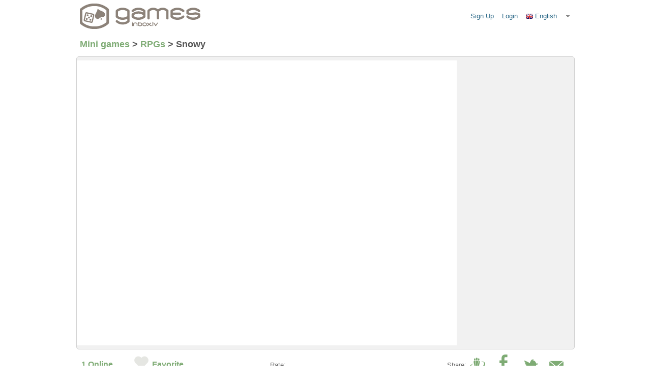

--- FILE ---
content_type: text/html; charset=UTF-8
request_url: https://games.inbox.lv/mini/game/snowy/
body_size: 9137
content:
<!DOCTYPE HTML PUBLIC "-//W3C//DTD HTML 4.01//EN" "http://www.w3.org/TR/html4/strict.dtd">
<html lang="en">
    <head>
        <title>Snowy - Inbox Games</title>
<meta content="text/html; charset=utf-8" http-equiv="content-type">
<meta content="description_games" name="description">
<meta content="keywords_games" name="keywords">
<meta http-equiv="X-UA-Compatible" content="IE=edge">
<meta name="format-detection" content="telephone=no">
<link rel="shortcut icon" href="/assets/com/img/icons/games/favicon.ico" type="image/x-icon">
<link href="/mini/game/snowy/?language=en" hreflang="en" rel="alternate" title="Snowy in english" type="text/html"><link href="/mini/game/snowy/?language=lv" hreflang="lv" rel="alternate" title="Snowy latviski" type="text/html"><link href="/mini/game/snowy/?language=ru" hreflang="ru" rel="alternate" title="Snowy на русском" type="text/html"><link href="/mini/game/snowy/?language=lt" hreflang="lt" rel="alternate" title="Snowy lietuvos" type="text/html"><link href="/mini/game/snowy/?language=ee" hreflang="ee" rel="alternate" title="Snowy eesti" type="text/html"><link href="/mini/game/snowy/?language=es" hreflang="es" rel="alternate" title="Snowy español" type="text/html"><link href="/mini/game/snowy/?language=fr" hreflang="fr" rel="alternate" title="Snowy En français" type="text/html"><link href="/mini/game/snowy/?language=de" hreflang="de" rel="alternate" title="Snowy in german" type="text/html"><script src="//games.inbox.lv/assets/com/js/jquery/jquery.js?9acec652c96f936" type="text/javascript"></script>
<script src="//games.inbox.lv/assets/com/js/jquery/jquery-ui.js?9acec652c96f936" type="text/javascript"></script>
<script src="//games.inbox.lv/assets/com/js/jquery/jquery.ui.selectmenu.js?9acec652c96f936" type="text/javascript"></script>
<link href="//games.inbox.lv/assets/com/css/inbox_ui.css?9acec652c96f936" rel="stylesheet" type="text/css"/>
<link href="//games.inbox.lv/assets/com/css/inbox_toolbar.css?9acec652c96f936" rel="stylesheet" type="text/css"/>
<script src="//games.inbox.lv/assets/com/js/observer.js?9acec652c96f936" type="text/javascript"></script>
<script src="//games.inbox.lv/assets/com/js/inbox.js?9acec652c96f936" type="text/javascript"></script>
<script src="//games.inbox.lv/assets/com/js/swfobject.js?9acec652c96f936" type="text/javascript"></script>
<script src="//games.inbox.lv/assets/com/js/enclogin.js?9acec652c96f936" type="text/javascript"></script>
<script src="//games.inbox.lv/assets/com/js/inbox-toolbar.js?9acec652c96f936" type="text/javascript"></script>

<script>
    window.onerror = inx.v6.fnErrorTrap;
    (function($){
        $.fn.oldReady = $.fn.ready;
        $.fn.ready = function(fn){
            return $.fn.oldReady( function(){ try{ if(fn) fn.apply($,arguments); } catch(e){  }} );
        }
    })(jQuery);
    var inx = window.inx || {};
    inx.i18n = {
        'Caps lock is on': "Caps Lock is on!",
        'Please enter your username and password': "Please enter your username and password"
    };
    inx.v6.path = {
        'project': '//games.inbox.lv/assets/games/',
        'standard': '//games.inbox.lv/assets/com/'
    };
    // deprecated, use inx.v6.path instead
    inx.v6.staticsHost = '//games.inbox.lv/assets/games/';
    inx.isMobile = 0;
    inx.isTablet = 0;
</script>

            <!-- Google Tag Manager -->
    <script>(function (w, d, s, l, i) {
            w[l] = w[l] || [];
            w[l].push({
                'gtm.start':
                    new Date().getTime(), event: 'gtm.js'
            });
            var f = d.getElementsByTagName(s)[0],
                j = d.createElement(s), dl = l != 'dataLayer' ? '&l=' + l : '';
            j.async = true;
            j.src =
                'https://www.googletagmanager.com/gtm.js?id=' + i + dl;
            f.parentNode.insertBefore(j, f);
        })(window, document, 'script', 'dataLayer', 'GTM-K6CMZ9');
    </script>
    <!-- End Google Tag Manager -->
    
        <script type="text/javascript">
            var inx = window.inx || {};
            inx.games = inx.games || {};
            inx.games.favesAdd = 'Add to favorites';
            inx.games.favesRem = 'Remove from favorites';
            inx.games.more = 'More';
            inx.games.less = 'Less';
            inx.games.gamesSearch = 'Games Search';
        </script>

        <link href="//games.inbox.lv/assets/games/css/bundle.css?9acec652c96f936" rel="stylesheet" type="text/css"/>
<script src="//games.inbox.lv/assets/games/js/bundle.js?9acec652c96f936" type="text/javascript"></script>


        <script>
            jQuery(function() {
                INBOX.apps.Inbox.object.updateFormActionSchema(
                    '#inx-header__login-form',
                    'https://games.inbox.lv/assets/com/img/spacer.gif'
                );
            });
        </script>

                    <link rel="image_src" href="https://games.inbox.lv/uploads/thumbs/s/555.jpg">
        
                        <meta property="og:title" content="Snowy" />

    <meta property="og:description" content="I suggest you a flash game:Snowy" />

    <meta property="og:image" content="https://games.inbox.lv/uploads/thumbs/wid/555.jpg" />
    <meta property="og:image:width" content="131" />
    <meta property="og:image:height" content="90" />

    <meta property="og:url" content="https://games.inbox.lv/mini/game/snowy/" />
                <!--[if lte IE 8]>
            <link href="/assets/games/css/lteie8.css" rel="stylesheet" type="text/css">
        <![endif]-->
        <!--[if IE 9]>
        <style type="text/css">
            .data img,.aside.primary .ads-group img{border-radius:0;background:none}
        </style>
        <![endif]-->
        <script type="text/javascript">
            inx.games.refreshAdsTime = 300000;
            inx.games.refreshAdsTimeOnline = 300000;
                            inx.mon = inx.mon || {
                    miscParams: {
                        useRetLoc: false,
                        elemId: 'games-content-wrap',
                        callBack:  inx.games.start
                    },
                    returnLocation: 'https://games.inbox.lv/mini/game/snowy/',
                    advWillOpen: 'Game will open in a few seconds',
                    advSkipAdv:  'Skip advertising',
                    advSeconds:  'sec.'
                };
                    </script>

        <script>
            var flash_detect = (function () {
                return {
                    hashFlash: function () {
                        var ie_flash;
                        try {
                            ie_flash = (window.ActiveXObject && (new ActiveXObject("ShockwaveFlash.ShockwaveFlash")) !== false);
                        } catch (err) {
                            ie_flash = false;
                        }
                        return ((typeof navigator.plugins != "undefined" && typeof navigator.plugins["Shockwave Flash"] == "object") || ie_flash);
                    }
                };
            }());
        </script>
                            <script>
                var hasFlash = flash_detect.hashFlash();

                var isMobile = false;
                if(/Android|iPhone|iPad|BlackBerry|IEMobile|Opera Mini/i.test(navigator.userAgent)) {
                    isMobile = true;
                }

                //redirect immediatelly mobile phones without flash to mgames
                if (!hasFlash && isMobile) {
                    window.location.href = 'https://mgames.lv';
                }
            </script>
        
        <script>
            //check every second if flash is enabled
            var flashCheckInterval = setInterval(function(){
                var hasFlash = flash_detect.hashFlash();
                if (hasFlash) {
                    var myDate = new Date();
                    myDate.setMonth(myDate.getMonth() + 12);
                    //we se up cookie on every page load
                    document.cookie = "has_flash=1;expires=" + myDate + ";domain=.inbox.lv;path=/";
                    if ($('#testFlashPlugin').length) {
                        $('#testFlashPlugin').hide();
                    }
                    clearInterval(flashCheckInterval);
                } else {
                    if ($('#testFlashPlugin').length) {
                        //show both warning about flash and also with: 100% test
                        $('#testFlashPlugin').show();
                    }
                }
            }, 1000);
        </script>

                <script>
var inxBX = window.inxBX || {config:{emiter:'b.adbox.lv', id: '261659dcc5008f85a', u: '0', d: '2', lang: 'en', l: 0 }, queue:[], placement: function(q){this.queue.push(q);}};
(function() {
            return;
        if(!document.getElementById('inxBXloader')) {
        var bx = document.createElement('script');
        bx.type = 'text/javascript';
        bx.id = 'inxBXloader';
        bx.async = !0;

        if (bx.readyState){  //IE
            bx.onreadystatechange = function(){
                if (bx.readyState == 'loaded' || bx.readyState == 'complete'){
                    bx.onreadystatechange = null;
                    inxBX.failed = false;
                }
            };
        } else {  //Other browsers
            bx.onload = function(){
                inxBX.failed = false;
            };
        }
        bx.onerror = function(){
            inxBX.failed = true;
            bx.setAttribute('data-failed', true);
        };

        bx.src = 'http'+('https:' == document.location.protocol ? 's' : '')+'://'+inxBX.config.emiter+'/bxlib/js/loader.js?'+(new Date()).getTime();
        (document.getElementsByTagName('head')[0] || document.getElementsByTagName('body')[0]).appendChild(bx);
    }
}());
</script>

    </head>
    <body>
        <!-- Google Tag Manager (noscript) -->
    <noscript>
        <iframe src="https://www.googletagmanager.com/ns.html?id=GTM-K6CMZ9" height="0" width="0" style="display:none;visibility:hidden"></iframe>
    </noscript>
    <!-- End Google Tag Manager (noscript) -->
    
    <div id="adblock-modal" class="modal">
    <div class="modal-content">
        <div class="modal-header">
            Adblock Detected!
        </div>
        <div class="modal-body">
            Your browser is using the AdBlock extension. Some of your favorite games can&#039;t be displayed.
            <br>
            <strong>
                Please disable Adblock to continue playing games
            </strong>
        </div>
        <div class="modal-footer">
            <a class="modal-btn modal-btn_primary" onclick="$('#adblock-modal').css('display', 'none');">YES, I WILL TURN OFF ADBLOCK</a>
            <a class="modal-btn modal-btn_default" target="_blank" href="https://help.inbox.lv?keyword=adblock">How to disable AdBlock </a>
        </div>
    </div>
</div>

<style>
    #adblock-modal {
        display: none;
        position: fixed;
        z-index: 21;
        padding-top: 100px;
        left: 0;
        top: 0;
        width: 100%;
        height: 100%;
        overflow: auto;
        background-color: rgb(0, 0, 0);
        background-color: rgba(0, 0, 0, 0.4);

    }

    /* Modal Content */
    .modal-content {
        position: relative;
        background-color: #fefefe;
        margin: auto;
        padding: 30px 50px 20px 50px;
        box-shadow: 0 5px 15px rgba(0, 0, 0, 0.5 );
        width: 60%;
        max-width: 400px;
        -webkit-animation-name: animatetop;
        -webkit-animation-duration: 0.4s;
        animation-name: animatetop;
        animation-duration: 0.4s;
        color: rgb(139, 129, 121);
        font-family: ProximaNova, Arial, sans-serif;
    }

    /*Animation*/
    @-webkit-keyframes animatetop {
        from {
            top: -300px;
            opacity: 0
        }
        to {
            top: 0;
            opacity: 1
        }
    }
    /*Animation*/
    @keyframes animatetop {
        from {
            top: -300px;
            opacity: 0
        }
        to {
            top: 0;
            opacity: 1
        }
    }

    .modal-header {
        padding-bottom: 14px;
        border-bottom: 1px solid #e5e5e5;
        font-size: 28px;
        font-weight: bold;
        margin: 0 0 14px 0;
        text-align: center;
    }

    .modal-body {
        padding-bottom: 14px;
        border-bottom: 1px solid #e5e5e5;
        text-align: justify;
        font-size: 18px;
        line-height: 21.6px;
    }

    .modal-footer {
        padding: 10px;
    }

    .modal-btn {
        display: block;
        text-align: center;
        padding: 8px 0px;
        font-size: 16px;
        line-height: 23px;
        cursor: pointer;
    }

    .modal-btn_primary {
        text-decoration: none !important;
        color:white;
        background-color: rgb(206, 33, 39);
    }

    .modal-btn_default {
        margin-top: 5px;
        color: rgb(139, 129, 121);
        text-decoration: none;
    }

</style>

<script type="text/javascript">
    $(window).on("load", function () {
        var cookieName = 'adBlock-modal';
        if (Cookies.get(cookieName) === undefined) {
            justDetectAdblock.detectAnyAdblocker().then(function (detected) {
                if (detected) {
                    $("#adblock-modal").css('display', 'block');
                    console.log('Skip advertising');
                }
            });
            Cookies.set(cookieName, 1, {
                expires: new Date(new Date().getTime() + 30 * 60 * 1000)
            });
        }
    });
</script>

                            <div id="games_loader" style="display: none;"></div>
            <script>
                inxBX.placement([{id: 'games_loader',onEmissionEmpty:function(){inx.games.start()}}], 1);
            </script>
                    <div class="page">
                <div class="ierc-t6" id="inx-main-roof">
                    <div id="inxAds-portal_top">
                        <div id="page_top" style="display: none"></div>
                    </div>
                </div>
                <script>
                    inxBX.placement([{id: 'page_top',onEmissionEmpty:function(){$('#inx-main-roof').hide()}}], 1);
                </script>
                
<div class="inx-header " id="inx-main-header">
    <div class="inx-header__row">
        <div class="inx-main-logo">
            <a class="inx-main-logo__link" href="/?" rel="start" title="Inbox Games (games2.inbox.lv)">
                <img alt="Inbox Games" class="inx-main-logo__img" height="50" src="/assets/com/img/logo/games_lv.png" width="238"/>
            </a>
            <small class="inx-prod-version"></small>
        </div>

        <ul class="btn-bar btn-bar_inx-header">
                                <li class="btn-group">
                        <a class="btn btn_inx-header" href="https://login.inbox.lv/signup?go=games">Sign Up</a>
                    </li>
                                        <script>
                        jQuery(function() {
                            INBOX.apps.Inbox.object.updateFormActionSchema('#inx-header__login-form', '//games.inbox.lv/assets/com/img/spacer.gif?9acec652c96f936');
                        });
                    </script>
                    <li class="btn-group" id="inx-header__login">
                        <a href="https://login.inbox.lv/?redirect_url=https%3A%2F%2Fgames.inbox.lv" class="btn btn_inx-header">
                            Login                        </a>
                    </li>
                    
            <li class="btn-group">
                <select class="ii-lang-dropdown" id="inx-lang-switch" style="width:98px">
                                            <option class="flag-en" selected value="en">English</option>
                                            <option class="flag-lv"  value="lv">Latviešu</option>
                                            <option class="flag-ru"  value="ru">Русский</option>
                                            <option class="flag-lt"  value="lt">Lietuvių</option>
                                            <option class="flag-ee"  value="ee">Eesti</option>
                                            <option class="flag-es"  value="es">Español</option>
                                            <option class="flag-fr"  value="fr">Français</option>
                                            <option class="flag-de"  value="de">Deutsch</option>
                                    </select>
            </li>
        </ul>
    </div>
    </div>

        
                    <div class="content" id="games-content">
        <div class="article mini-games single-mini-game" xmlns="http://www.w3.org/1999/html">
    <ul class="category_link">
        <h2>
            <li itemscope itemtype="//data-vocabulary.org/Breadcrumb">
                <a itemprop="url" href="/" title="Mini games"><span itemprop="title">Mini games</span></a> >
            </li>
            <li itemscope itemtype="//data-vocabulary.org/Breadcrumb">
                <a itemprop="url" href="/mini/category/rpg/" title="Mini games category : RPGs">
                    <span itemprop="title">RPGs</span></a> >
            </li>
            <li itemscope itemtype="//data-vocabulary.org/Breadcrumb">
                <link itemprop="url" href="/mini/game/snowy/" title="Mini games : Snowy">
                    <span class="gameTitle" itemprop="title">Snowy</span>
            </li>
        </h2>
    </ul>
    <div id = "PlaceHolder" class="style-1 wrap-content">
        <div class="side-bar-info">
                                    <div class="like">
                <div class="fb-like" data-href="https://games.inbox.lv/mini/game/snowy/"
                     data-layout="button_count" data-action="like" data-size="small" data-show-faces="false" data-share="false">
                </div>
                                    <div class="dr-like">
                        <div id="draugiemLike"></div>
                    </div>
                            </div>
        </div>
        <div id="hideShowBar" class="similar-mini-games">
            <a id="hideShowPage" class="nav prvious-slide" title="Show/Hide Instructions"></a>
        </div>
                    <script>
                $(document).ready(function () {
                    $("#hideShowPage").hide();
                    $(".like").hide();
                    $( "#mini-game-wrap").position({
                        my: "left",
                        at: "left",
                        of: "#PlaceHolder"
                    })
                });
            </script>
                <div class="wrap-game " id="mini-game-wrap">
            <div id="miniGamePlaceHolder">
                <script type="text/javascript">
                    inx.games.singleMini = {
                        isAdult: false,
                        attr: {
                            data:'/uploads/games/555.swf', width: 748, height: 561
                        },
                        messages:  [
                            "Please provide valid email address!",
                            "The email sent successfully!",
                            " Please enter your Username and Password!",
                            " Server error, please try again later!"
                        ]
                    };
                </script>
            </div>
                        </div>
        </div>
    <div class="info-bar">
        <span class="info-bar-online">
                <strong>1</strong><b> Online</b>
        </span>
        <span class="info-bar-favorite">
            <span>
                                    <span class="favorite-rem">
                            <span class="favorite add" title="Login to add Snowy to your favorite games">
                                <span class="ico-heart_2"></span>
                            </span>
                        </span>
                    </span>
                    <label class="fav-bar-name" title="Login to add Snowy to your favorite games">Favorite</label>
                            </span>
        </span>
        <div class="stars">
            <label class="rate-bar-name">Rate:</label>
                            <span class="info-bar-rate" title="Snowy 4/5 based on 12 reviews">
                                <span class ="game-rate">
                        <h3 class="game-rate-id" id="555"></h3>
                    </span>
                    <span class="game_rate_text">
                       <p>Thank you for voting.</p>
                    </span>
                    <span class ="game_rate_params">
                            <span class="icon-rate icon-bar-rate-star_empty" id="star1"></span>
                            <span class="icon-rate icon-bar-rate-star_empty" id="star2"></span>
                            <span class="icon-rate icon-bar-rate-star_empty" id="star3"></span>
                            <span class="icon-rate icon-bar-rate-star_empty" id="star4"></span>
                            <span class="icon-rate icon-bar-rate-star_empty" id="star5"></span>
                        </span>
                    <span class ="game_rate_result">
                            <span class="icon-rate icon-bar-rate-star_empty" id="star1"></span>
                            <span class="icon-rate icon-bar-rate-star_empty" id="star2"></span>
                            <span class="icon-rate icon-bar-rate-star_empty" id="star3"></span>
                            <span class="icon-rate icon-bar-rate-star_empty" id="star4"></span>
                            <span class="icon-rate icon-bar-rate-star_empty" id="star5"></span>
                            <span class="total_votes" id="4"></span>
                        </span>
                    </span>
                    <script type="text/javascript">
                        $('.stars').hover(
                            function () {
                                $('.game_rate_params, .game_rate_result').toggle();
                            }
                        );
                        $('.game_rate_result .icon-rate')
                            .each(
                                function () {
                                    if ($(this).attr('id').substr(4) <= $('.total_votes').attr('id')) {
                                        $(this).addClass('icon-bar-rate-star_full');
                                    }
                                });
                        $('.game_rate_params .icon-rate')
                            .hover(
                                function () {
                                    $(this).prevAll().andSelf().addClass('icon-bar-rate-star_full');
                                },
                                function () {
                                    $(this).prevAll().andSelf().removeClass('icon-bar-rate-star_full');
                                }
                             )
                            .one("click",
                                function () {
                                    var gameRateId = $("h3.game-rate-id").attr("id");
                                    var cur = $(this).attr("id").substr(4);
                                        if (
                                            $.post('/request.php',
                                                {
                                                    action: 'RATINGS',
                                                    vote: cur,
                                                    game: gameRateId
                                                }
                                            )
                                        ) {
                                            $('.game_rate_params, .game_rate_result').toggle();
                                            $('.stars').unbind();
                                            $('.game_rate_text').show().delay(2000).fadeOut();
                                            $('.game_rate_result').hide().delay(2500).fadeIn();
                                        }
                                }
                            );
                    </script>
                </span>
            </span>
        </div>
        <span class="info-bar-share">
            <span>
                <div class="send-to-friend-bar">
                                            <span class="ico-envelope-close" title="Login to send Snowy to your friends"></span>
                                        <dd class="send-to-friend">
                        <form action="" class="container" id="send-to-friend">
                            <fieldset id="send-mini">
                                <legend class="hidden">Options</legend>
                            <div class="content">
                                <label for="friendsEmail"> Send this game to friends: </label>
                            <div class="state-messages"></div>
                                <span class="ci-input-border">
                                    <input class="text" id="friendsEmail" size="22" type="text" value="Friend&#039;s email"/>
                                </span>
                                <div class="ui-buttonset">
                                    <button class="ui-button-secondary" id="action-sendtofriend-cancel"
                                            type="reset" value="Cancel">
                                        Cancel
                                    </button>
                                    <button class="ui-button-primary" id="action-sendtofriend-send"
                                            type="submit" value="Send">
                                        Send
                                    </button>
                                </div>
                            </div>
                            </fieldset>
                        </form>
                    </dd>
                </div>
            </span>
            <span>
                <a href="//www.twitter.com/home?status=Snowy:https://games.inbox.lv/mini/game/snowy/"
                   target="_blank" title="Twitter">
                    <span class="ico-share-twitter"></span>
                </a>
            </span>
            <span>
                <a href="//www.facebook.com/share.php?u=https%3A%2F%2Fgames.inbox.lv%2Fmini%2Fgame%2Fsnowy%2F"
                   target="_blank" title="Facebook">
                    <span class="ico-share-facebook"></span>
                </a>
            </span>
            <span>
                                    <a href="//www.draugiem.lv/say/ext/add.php?title=
                        Snowy&amp;link=https%3A%2F%2Fgames.inbox.lv%2Fmini%2Fgame%2Fsnowy%2F&amp;titlePrefix=Iesaku%20Flash%20speli"
                       target="_blank" title="Draugiem.lv">
                         <span class="ico-share-draugiem"></span>
                    </a>
                            </span>
            <label class="share-bar-name">Share:</label>
        </span>
    </div>
    <div class="prev-next-gameID">
                    <span class="prev-game">
                <a href="/mini/game/warthog-rampage/" title="Previous game">
                    <span class="fa fa-arrow-circle-left" aria-hidden="true"></span>
                </a>
            </span>
            <a href="/mini/game/warthog-rampage/" title="Previous game">
                <span class="prev-text">Previous game</span>
            </a>
                            <span class="next-game">
                <a href="/mini/game/ski-doo/" title="Next game">
                    <span class="fa fa-arrow-circle-right" aria-hidden="true"></span>
                </a>
            </span>
            <a href="/mini/game/ski-doo/" title="Next game">
                <span class="next-text">Next game</span>
            </a>
            </div>
        <div class="hr"><hr></div>
</div>

<div id="fb-root"></div>
<script type="text/javascript">
    new DApi.Like({popup:true}).append('draugiemLike');

    (function(d, s, id) {
        var js, fjs = d.getElementsByTagName(s)[0];
        if (d.getElementById(id)) return;
        js = d.createElement(s); js.id = id;
        js.src = "//connect.facebook.net/en_US/sdk.js#xfbml=1&version=v2.8";
        fjs.parentNode.insertBefore(js, fjs);
    }(document, 'script', 'facebook-jssdk'));
</script>

<script type="text/javascript">
        setTimeout(inx.games.registerTime, 60000);
    setTimeout("inx.games.changeBannerTimeout(" + inx.games.refreshAdsTime + ")", inx.games.refreshAdsTime);
</script>
</div>
    <div class="inx-footer" id="inx-main-footer">
    <div class="inx-footer__row">
        <div class="inx-service">
            <ul class="inx-service__list">
                <li class="inx-service__item">
                    <a class="inx-link" href="https://help.inbox.lv/feedback/?product=games&amp;url=https%3A%2F%2Fgames.inbox.lv%2Fmini%2Fgame%2Fsnowy%2F&amp;file=%2Findex.php&amp;language=en">Report a bug / Share an idea</a>
                </li>
                <li class="inx-service__item">
                    <a class="inx-link" href="https://help.inbox.lv/?keyword=mail_disclaimer">Terms of Service</a>
                </li>
                <li class="inx-service__item">
                    <a target="_blank" class="inx-link" href="http://b.inbox.lv/">Advertising</a>
                </li>
                <li class="inx-service__item">
                    <a class="inx-link" href="https://help.inbox.lv/?keyword=games_help">Help</a>
                </li>
                <li class="inx-service__item">
                    <a class="inx-link" href="http://company.inbox.lv/jobs/?language=en">Jobs</a>
                </li>
                                <li class="inx-service__item">
                    <a class="inx-link" href="http://help.inbox.lv/?keyword=contacts">Contacts</a>
                </li>
                <li class="inx-service__item inx-service__item_last">
                    <a class="tp-button-facebook" href="http://www.facebook.com/inbox.lv" target="_blank">
                        <span class="tp-icon tp-icon-facebook"></span>
                        Join us!                    </a>
                </li>
                            </ul>
            <p class="inx-disclaimer">
                disclaimer_games &copy; 2000-2026 Inbokss SIA
            </p>
        </div>
    </div>
</div>
<div id="inxCounterAdsPlace">

<script type="text/javascript">

    // Gemius SA - gemiusAudience / Inbox.lv
try {
    if (typeof(document.getElementsByTagName('head')[0]) != 'undefined') {
        if(document.getElementById('gemiusScript'))
            document.getElementById('gemiusScript').parentNode.removeChild(document.getElementById('gemiusScript'));
        try{delete window.pp_gemius_cnt;delete window.gemius_hcconn;}catch(e){window.pp_gemius_cnt = undefined;window.gemius_hcconn = undefined;}
        window.pp_gemius_identifier = 'B7zlPycA7UKx3x3wHlkS_sV3j1NBYFrlhSiEOrLAuNH._7';
        window.pp_gemius_use_cmp = true;
        window.pp_gemius_cmp_timeout = 20000;
        function gemius_pending(i) {
            window[i] = window[i] || function () {
                var x =
                    window[i + '_pdata'] = window[i + '_pdata'] || [];
                x[x.length] = arguments;
            };
        };
        gemius_pending('gemius_hit');
        gemius_pending('gemius_event');
        gemius_pending('pp_gemius_hit');
        gemius_pending('pp_gemius_event');
        (function (d, t) {
            try {
                var gt = d.createElement(t), s = d.getElementsByTagName(t)[0], l = 'http' + ((location.protocol == 'https:') ? 's' : '');
                gt.setAttribute('async', 'async');
                gt.setAttribute('defer', 'defer');
                gt.setAttribute('id', 'gemiusScript');
                gt.src = l + '://galv.hit.gemius.pl/xgemius.js';
                s.parentNode.insertBefore(gt, s);
            } catch (e) {}
        })(document, 'script');
    }
} catch(e){}


</script>
</div>

</div>

<div id="page_quota" style="display: none;"></div>

<div id="page_quota1" style="display: none;"></div>

<div id="page_outfl" style="display: none;"></div>

<div id="page_outfr" style="display: none;"></div>

<div id="page_quota2" style="display: none;"></div>

<script>
    inxBX.placement([{id: 'page_top_first'},{id: 'page_outfl'},{id: 'page_outfr'},{id: 'page_quota'},{id: 'page_quota1'},{id: 'page_quota2'},{id: 'online_game1'},{id: 'online_game2'},{id: 'online_game3'},{id: 'online_game4'},{id: 'online_game5'},{id: 'games_featured'}], 1);
</script>
</body>
</html>

--- FILE ---
content_type: text/html; charset=UTF-8
request_url: https://games.inbox.lv/request.php?action=GAME_OBJ
body_size: 504
content:
<!DOCTYPE HTML PUBLIC "-//W3C//DTD HTML 4.01//EN" "http://www.w3.org/TR/html4/strict.dtd">
<html>
<head lang="en">
    <title>Inbox Games</title>
    <meta http-equiv="content-type" content="text/html; charset=utf-8">
    <style type="text/css">
        html,body{border:0;height:100%;margin:0;padding:0;width:100%}
    </style>
        <script type="text/javascript" src="//games.inbox.lv/assets/games/js/ruffle/ruffle.js?9acec652c96f936"></script>

    <script type="text/javascript" src="/assets/com/js/swfobject.js"></script>
    <script type="text/javascript">
        swfobject.registerObject("gameID", "9", "expressInstall.swf");
    </script>
</head>
<body>
    <div style="background-color:#fff;text-align:center">
                    <object id="gameID" classid="clsid:D27CDB6E-AE6D-11cf-96B8-444553540000" width="748" height="561">
                <param name="movie" value="/uploads/games/555.swf">
                <param name="wmode" value="window">
                <param name="menu" value="false">
                <object type="application/x-shockwave-flash"
                    data="/uploads/games/555.swf" width="748" height="561">
                </object>
            </object>
            </div>
</body>
</html>


--- FILE ---
content_type: text/css
request_url: https://games.inbox.lv/assets/com/css/inbox_ui.css?9acec652c96f936
body_size: 10511
content:
/*!
 * jQuery UI CSS Framework 1.10.0
 * http://jqueryui.com
 *
 * Copyright 2013 jQuery Foundation and other contributors
 * Released under the MIT license.
 * http://jquery.org/license
 *
 * http://docs.jquery.com/UI/Theming/API */
/* Layout helpers ---------------------------------- */
.ui-helper-hidden { display: none; }

.ui-helper-hidden-accessible { border: 0; clip: rect(0 0 0 0); height: 1px; margin: -1px; overflow: hidden; padding: 0; position: absolute; width: 1px; }

.ui-helper-reset { margin: 0; padding: 0; border: 0; outline: 0; line-height: 1.3; text-decoration: none; font-size: 100%; list-style: none; }

.ui-helper-clearfix { min-height: 0; /* support: IE7 */ }
.ui-helper-clearfix:before { content: ""; display: table; }
.ui-helper-clearfix:after { content: ""; display: table; clear: both; }

.ui-helper-zfix { width: 100%; height: 100%; top: 0; left: 0; position: absolute; opacity: 0; filter: Alpha(Opacity=0); }

.ui-front { z-index: 100; }

/* Interaction Cues ---------------------------------- */
.ui-state-disabled { cursor: default !important; }

/* Icons ---------------------------------- */
/* states and images */
.ui-icon { display: block; text-indent: -99999px; overflow: hidden; background-repeat: no-repeat; }

/* Misc visuals ---------------------------------- */
/* Overlays */
.ui-widget-overlay { position: fixed; top: 0; left: 0; width: 100%; height: 100%; }

/*!
 * jQuery UI Accordion 1.10.0
 * http://jqueryui.com
 *
 * Copyright 2013 jQuery Foundation and other contributors
 * Released under the MIT license.
 * http://jquery.org/license
 *
 * http://docs.jquery.com/UI/Accordion#theming */
.ui-accordion .ui-accordion-header { display: block; cursor: pointer; position: relative; margin-top: 2px; padding: 0.5em 0.5em 0.5em 0.7em; min-height: 0; /* support: IE7 */ }
.ui-accordion .ui-accordion-icons { padding-left: 2.2em; }
.ui-accordion .ui-accordion-noicons { padding-left: 0.7em; }
.ui-accordion .ui-accordion-icons .ui-accordion-icons { padding-left: 2.2em; }
.ui-accordion .ui-accordion-header .ui-accordion-header-icon { position: absolute; left: 0.5em; top: 50%; margin-top: -8px; }
.ui-accordion .ui-accordion-content { padding: 1em 2.2em; border-top: 0; overflow: auto; }

/*!
 * jQuery UI Button 1.10.0
 * http://jqueryui.com
 *
 * Copyright 2013 jQuery Foundation and other contributors
 * Released under the MIT license.
 * http://jquery.org/license
 *
 * http://docs.jquery.com/UI/Button#theming */
.ui-button { display: inline-block; position: relative; padding: 0; line-height: normal; margin-right: 0.1em; cursor: pointer; vertical-align: middle; text-align: center; overflow: visible; /* removes extra width in IE */ text-decoration: none; }
.ui-button:link, .ui-button:visited, .ui-button:hover, .ui-button:active { text-decoration: none; }

/* to make room for the icon, a width needs to be set here */
.ui-button-icon-only { width: 2.2em; }

/* button elements seem to need a little more width */
button.ui-button-icon-only { width: 2.4em; }

.ui-button-icons-only { width: 3.4em; }

button.ui-button-icons-only { width: 3.7em; }

/* button text element */
.ui-button .ui-button-text { display: block; line-height: normal; }

.ui-button-text-only .ui-button-text { padding: 0.4em 1em; }

.ui-button-icon-only .ui-button-text, .ui-button-icons-only .ui-button-text { padding: 0.4em; text-indent: -9999999px; }

.ui-button-text-icon-primary .ui-button-text, .ui-button-text-icons .ui-button-text { padding: 0.4em 1em 0.4em 2.1em; }

.ui-button-text-icon-secondary .ui-button-text { padding: 0.4em 2.1em 0.4em 1em; }

.ui-button-text-icons .ui-button-text { padding: 0.4em 2.1em 0.4em 1em; padding-left: 2.1em; padding-right: 2.1em; }

/* no icon support for input elements, provide padding by default */
input.ui-button { padding: 0.4em 1em; }

/* button icon element(s) */
.ui-button-icon-only .ui-icon, .ui-button-text-icon-primary .ui-icon, .ui-button-text-icon-secondary .ui-icon, .ui-button-text-icons .ui-icon, .ui-button-icons-only .ui-icon { position: absolute; top: 50%; margin-top: -8px; }

.ui-button-icon-only .ui-icon { left: 50%; margin-left: -8px; }

.ui-button-text-icon-primary .ui-button-icon-primary, .ui-button-text-icons .ui-button-icon-primary, .ui-button-icons-only .ui-button-icon-primary { left: 0.5em; }

.ui-button-text-icon-secondary .ui-button-icon-secondary, .ui-button-text-icons .ui-button-icon-secondary, .ui-button-icons-only .ui-button-icon-secondary { right: 0.5em; }

/* button sets */
.ui-buttonset { margin-right: 7px; }
.ui-buttonset .ui-button { margin-left: 0; margin-right: -0.3em; }

/* workarounds */
/* reset extra padding in Firefox, see h5bp.com/l */
input.ui-button::-moz-focus-inner, button.ui-button::-moz-focus-inner { border: 0; padding: 0; }

/*!
 * jQuery UI Datepicker 1.10.0
 * http://jqueryui.com
 *
 * Copyright 2013 jQuery Foundation and other contributors
 * Released under the MIT license.
 * http://jquery.org/license
 *
 * http://docs.jquery.com/UI/Datepicker#theming */
.ui-datepicker { width: 17em; padding: 0.2em 0.2em 0; display: none; }
.ui-datepicker .ui-datepicker-header { position: relative; padding: 0.2em 0; }
.ui-datepicker .ui-datepicker-prev, .ui-datepicker .ui-datepicker-next { position: absolute; top: 2px; width: 1.8em; height: 1.8em; }
.ui-datepicker .ui-datepicker-prev-hover, .ui-datepicker .ui-datepicker-next-hover { top: 1px; }
.ui-datepicker .ui-datepicker-prev { left: 2px; }
.ui-datepicker .ui-datepicker-next { right: 2px; }
.ui-datepicker .ui-datepicker-prev-hover { left: 1px; }
.ui-datepicker .ui-datepicker-next-hover { right: 1px; }
.ui-datepicker .ui-datepicker-prev span, .ui-datepicker .ui-datepicker-next span { display: block; position: absolute; left: 50%; margin-left: -8px; top: 50%; margin-top: -8px; }
.ui-datepicker .ui-datepicker-title { margin: 0 2.3em; line-height: 1.8em; text-align: center; }
.ui-datepicker .ui-datepicker-title select { font-size: 1em; margin: 1px 0; }
.ui-datepicker select.ui-datepicker-month-year { width: 100%; }
.ui-datepicker select.ui-datepicker-month, .ui-datepicker select.ui-datepicker-year { width: 49%; }
.ui-datepicker table { width: 100%; font-size: 0.9em; border-collapse: collapse; margin: 0 0 0.4em; }
.ui-datepicker th { padding: 0.7em 0.3em; text-align: center; font-weight: bold; border: 0; }
.ui-datepicker td { border: 0; padding: 1px; }
.ui-datepicker td span, .ui-datepicker td a { display: block; padding: 0.2em; text-align: right; text-decoration: none; }
.ui-datepicker .ui-datepicker-buttonpane { background-image: none; margin: 0.7em 0 0 0; padding: 0 0.2em; border-left: 0; border-right: 0; border-bottom: 0; }
.ui-datepicker .ui-datepicker-buttonpane button { float: right; margin: 0.5em 0.2em 0.4em; cursor: pointer; padding: 0.2em 0.6em 0.3em 0.6em; width: auto; overflow: visible; }
.ui-datepicker .ui-datepicker-buttonpane button.ui-datepicker-current { float: left; }
.ui-datepicker.ui-datepicker-multi { width: auto; }

/* with multiple calendars */
.ui-datepicker-multi .ui-datepicker-group { float: left; }
.ui-datepicker-multi .ui-datepicker-group table { width: 95%; margin: 0 auto 0.4em; }

.ui-datepicker-multi-2 .ui-datepicker-group { width: 50%; }

.ui-datepicker-multi-3 .ui-datepicker-group { width: 33.3%; }

.ui-datepicker-multi-4 .ui-datepicker-group { width: 25%; }

.ui-datepicker-multi .ui-datepicker-group-last .ui-datepicker-header, .ui-datepicker-multi .ui-datepicker-group-middle .ui-datepicker-header { border-left-width: 0; }
.ui-datepicker-multi .ui-datepicker-buttonpane { clear: left; }

.ui-datepicker-row-break { clear: both; width: 100%; font-size: 0; }

/* RTL support */
.ui-datepicker-rtl { direction: rtl; }
.ui-datepicker-rtl .ui-datepicker-prev { right: 2px; left: auto; }
.ui-datepicker-rtl .ui-datepicker-next { left: 2px; right: auto; }
.ui-datepicker-rtl .ui-datepicker-prev:hover { right: 1px; left: auto; }
.ui-datepicker-rtl .ui-datepicker-next:hover { left: 1px; right: auto; }
.ui-datepicker-rtl .ui-datepicker-buttonpane { clear: right; }
.ui-datepicker-rtl .ui-datepicker-buttonpane button { float: left; }
.ui-datepicker-rtl .ui-datepicker-buttonpane button.ui-datepicker-current { float: right; }
.ui-datepicker-rtl .ui-datepicker-group { float: right; }
.ui-datepicker-rtl .ui-datepicker-group-last .ui-datepicker-header, .ui-datepicker-rtl .ui-datepicker-group-middle .ui-datepicker-header { border-right-width: 0; border-left-width: 1px; }

/*!
 * jQuery UI Dialog 1.10.0
 * http://jqueryui.com
 *
 * Copyright 2013 jQuery Foundation and other contributors
 * Released under the MIT license.
 * http://jquery.org/license
 *
 * http://docs.jquery.com/UI/Dialog#theming */
.ui-dialog { position: absolute; top: 0; left: 0; padding: 0.2em; outline: 0; }
.ui-dialog .ui-dialog-titlebar { padding: 0.4em 1em; position: relative; }
.ui-dialog .ui-dialog-title { float: left; margin: 0.1em 0; white-space: nowrap; width: 90%; overflow: hidden; text-overflow: ellipsis; }
.ui-dialog .ui-dialog-titlebar-close { position: absolute; right: 0.3em; top: 50%; width: 21px; margin: -10px 0 0 0; padding: 1px; height: 20px; }
.ui-dialog .ui-dialog-content { position: relative; border: 0; padding: 0.5em 1em; background: none; overflow: auto; }
.ui-dialog .ui-dialog-buttonpane { text-align: left; border-width: 1px 0 0 0; background-image: none; margin-top: 0.5em; padding: 0.3em 1em 0.5em 0.4em; }
.ui-dialog .ui-dialog-buttonpane .ui-dialog-buttonset { float: right; }
.ui-dialog .ui-dialog-buttonpane button { margin: 0.5em 0.4em 0.5em 0; cursor: pointer; }
.ui-dialog .ui-resizable-se { width: 12px; height: 12px; right: -5px; bottom: -5px; background-position: 16px 16px; }

.ui-draggable .ui-dialog-titlebar { cursor: move; }

.ui-selectmenu { display: block; display: inline-block; position: relative; height: 2.2em; vertical-align: middle; text-decoration: none; overflow: hidden; zoom: 1; }

.ui-selectmenu-icon { position: absolute; right: 6px; margin-top: -8px; top: 50%; }

.ui-selectmenu-menu { padding: 0; margin: 0; position: absolute; top: 0; display: none; z-index: 1005; }
.ui-selectmenu-menu ul { padding: 0; margin: 0; list-style: none; position: relative; overflow: auto; overflow-y: auto; overflow-x: hidden; }

.ui-selectmenu-open { display: block; }

.ui-selectmenu-menu-popup { margin-top: -1px; }

.ui-selectmenu-menu li { padding: 0; margin: 0; display: block; border-top: 1px dotted transparent; border-bottom: 1px dotted transparent; border-right-width: 0 !important; border-left-width: 0 !important; font-weight: normal !important; }
.ui-selectmenu-menu li a { line-height: 1.4em; display: block; padding: 0.405em 2.1em 0.405em 1em; outline: none; text-decoration: none; }

.ui-selectmenu-status { line-height: 1.4em; display: block; padding: 0.405em 2.1em 0.405em 1em; outline: none; text-decoration: none; }

.ui-selectmenu-menu li.ui-state-disabled a, .ui-state-disabled { cursor: default; }

.ui-selectmenu-menu li.ui-selectmenu-hasIcon a, .ui-selectmenu-hasIcon .ui-selectmenu-status { padding-left: 20px; position: relative; margin-left: 5px; }

.ui-selectmenu-menu li .ui-icon { position: absolute; top: 1em; margin-top: -8px; left: 0; }

.ui-selectmenu-status { line-height: 1.4em; }
.ui-selectmenu-status .ui-icon { position: absolute; top: 1em; margin-top: -8px; left: 0; }

.ui-selectmenu-menu li span, .ui-selectmenu-status span { display: block; margin-bottom: 0.2em; }

.ui-selectmenu-menu li .ui-selectmenu-item-header { font-weight: bold; }
.ui-selectmenu-menu li .ui-selectmenu-item-footer { opacity: 0.8; }
.ui-selectmenu-menu .ui-selectmenu-group { font-size: 1em; }
.ui-selectmenu-menu .ui-selectmenu-group .ui-selectmenu-group-label { line-height: 1.4em; display: block; padding: 0.6em 0.5em 0; font-weight: bold; }
.ui-selectmenu-menu .ui-selectmenu-group ul { margin: 0; padding: 0; }

* html .ui-selectmenu-menu li { border-color: pink; filter: chroma(color=pink); width: 100%; }
* html .ui-selectmenu-menu li a { position: relative; }

* + html .ui-state-disabled, * + html .ui-state-disabled a { color: silver; }

/*!
 * jQuery UI Tabs 1.10.0
 * http://jqueryui.com
 *
 * Copyright 2013 jQuery Foundation and other contributors
 * Released under the MIT license.
 * http://jquery.org/license
 *
 * http://docs.jquery.com/UI/Tabs#theming */
.ui-tabs { position: relative; /* position: relative prevents IE scroll bug (element with position: relative inside container with overflow: auto appear as "fixed") */ padding: 0.2em; }
.ui-tabs .ui-tabs-nav { margin: 0; padding: 0.2em 0.2em 0; }
.ui-tabs .ui-tabs-nav li { list-style: none; float: left; position: relative; top: 0; margin: 1px 0.2em 0 0; border-bottom: 0; padding: 0; white-space: nowrap; }
.ui-tabs .ui-tabs-nav li a { float: left; padding: 0.5em 1em; text-decoration: none; }
.ui-tabs .ui-tabs-nav li.ui-tabs-active { margin-bottom: -1px; padding-bottom: 1px; }
.ui-tabs .ui-tabs-nav li.ui-tabs-active a { cursor: text; }
.ui-tabs .ui-tabs-nav li.ui-state-disabled a, .ui-tabs .ui-tabs-nav li.ui-tabs-loading a { cursor: text; }
.ui-tabs .ui-tabs-nav li a { cursor: pointer; }

.ui-tabs-collapsible .ui-tabs-nav li.ui-tabs-active a { cursor: pointer; }

.ui-tabs .ui-tabs-panel { display: block; border-width: 0; padding: 1em 1.4em; background: none; }

/*!
 * jQuery UI Tooltip 1.10.0
 * http://jqueryui.com
 *
 * Copyright 2013 jQuery Foundation and other contributors
 * Released under the MIT license.
 * http://jquery.org/license */
.ui-tooltip { padding: 8px; position: absolute; z-index: 9999; max-width: 300px; -webkit-box-shadow: 0 0 5px #aaa; box-shadow: 0 0 5px #aaa; }

body .ui-tooltip { border-width: 2px; }

/*!
 * jQuery UI CSS Framework 1.10.0
 * http://jqueryui.com
 *
 * Copyright 2013 jQuery Foundation and other contributors
 * Released under the MIT license.
 * http://jquery.org/license
 *
 * http://docs.jquery.com/UI/Theming/API
 *
 * To view and modify this theme, visit http://jqueryui.com/themeroller/ */
/* Component containers ---------------------------------- */
.ui-widget { font-family: Verdana, Arial, sans-serif; font-size: 1.1em; }
.ui-widget .ui-widget { font-size: 1em; }
.ui-widget input, .ui-widget select, .ui-widget textarea, .ui-widget button { font-family: Verdana, Arial, sans-serif; font-size: 1em; }

.ui-widget-content { border: 1px solid #aaaaaa; background: white url('../img/jquery-ui/ui-bg_flat_75_ffffff_40x100.png') 50% 50% repeat-x; color: #222222; }
.ui-widget-content a { color: #222222; }

.ui-widget-header { border: 1px solid #aaaaaa; background: #cccccc url('../img/jquery-ui/ui-bg_highlight-soft_75_cccccc_1x100.png') 50% 50% repeat-x; color: #222222; font-weight: bold; }
.ui-widget-header a { color: #222222; }

/* Interaction states ---------------------------------- */
.ui-state-default, .ui-widget-content .ui-state-default, .ui-widget-header .ui-state-default { border: 1px solid lightgrey; background: #e6e6e6 url('../img/jquery-ui/ui-bg_glass_75_e6e6e6_1x400.png') 50% 50% repeat-x; font-weight: normal; color: #555555; }

.ui-state-default a { color: #555555; text-decoration: none; }
.ui-state-default a:link, .ui-state-default a:visited { color: #555555; text-decoration: none; }

.ui-state-hover, .ui-widget-content .ui-state-hover, .ui-widget-header .ui-state-hover, .ui-state-focus, .ui-widget-content .ui-state-focus, .ui-widget-header .ui-state-focus { border: 1px solid #999999; background: #dadada url('../img/jquery-ui/ui-bg_glass_75_dadada_1x400.png') 50% 50% repeat-x; font-weight: normal; color: #212121; }

.ui-state-hover a { color: #212121; text-decoration: none; }
.ui-state-hover a:hover, .ui-state-hover a:link, .ui-state-hover a:visited { color: #212121; text-decoration: none; }

.ui-state-active, .ui-widget-content .ui-state-active, .ui-widget-header .ui-state-active { border: 1px solid #aaaaaa; background: white url('../img/jquery-ui/ui-bg_glass_65_ffffff_1x400.png') 50% 50% repeat-x; font-weight: normal; color: #212121; }

.ui-state-active a { color: #212121; text-decoration: none; }
.ui-state-active a:link, .ui-state-active a:visited { color: #212121; text-decoration: none; }

/* Interaction Cues ---------------------------------- */
.ui-state-highlight, .ui-widget-content .ui-state-highlight, .ui-widget-header .ui-state-highlight { border: 1px solid #fcefa1; background: #fbf9ee url('../img/jquery-ui/ui-bg_glass_55_fbf9ee_1x400.png') 50% 50% repeat-x; color: #363636; }

.ui-state-highlight a, .ui-widget-content .ui-state-highlight a, .ui-widget-header .ui-state-highlight a { color: #363636; }

.ui-state-error, .ui-widget-content .ui-state-error, .ui-widget-header .ui-state-error { border: 1px solid #cd0a0a; background: #fef1ec url('../img/jquery-ui/ui-bg_glass_95_fef1ec_1x400.png') 50% 50% repeat-x; color: #cd0a0a; }

.ui-state-error a, .ui-widget-content .ui-state-error a, .ui-widget-header .ui-state-error a, .ui-state-error-text, .ui-widget-content .ui-state-error-text, .ui-widget-header .ui-state-error-text { color: #cd0a0a; }

.ui-priority-primary, .ui-widget-content .ui-priority-primary, .ui-widget-header .ui-priority-primary { font-weight: bold; }

.ui-priority-secondary, .ui-widget-content .ui-priority-secondary, .ui-widget-header .ui-priority-secondary { opacity: 0.7; filter: Alpha(Opacity=70); font-weight: normal; }

.ui-state-disabled, .ui-widget-content .ui-state-disabled, .ui-widget-header .ui-state-disabled { opacity: 0.35; filter: Alpha(Opacity=35); background-image: none; }

.ui-state-disabled .ui-icon { filter: Alpha(Opacity=35); /* For IE8 - See #6059 */ }

/* Icons ---------------------------------- */
/* states and images */
.ui-icon { width: 16px; height: 16px; background-position: 16px 16px; background-image: url('../img/jquery-ui/ui-icons_222222_256x240.png'); }

.ui-widget-content .ui-icon, .ui-widget-header .ui-icon { background-image: url('../img/jquery-ui/ui-icons_222222_256x240.png'); }

.ui-state-default .ui-icon { background-image: url('../img/jquery-ui/ui-icons_888888_256x240.png'); }

.ui-state-hover .ui-icon, .ui-state-focus .ui-icon, .ui-state-active .ui-icon { background-image: url('../img/jquery-ui/ui-icons_454545_256x240.png'); }

.ui-state-highlight .ui-icon { background-image: url('../img/jquery-ui/ui-icons_2e83ff_256x240.png'); }

.ui-state-error .ui-icon, .ui-state-error-text .ui-icon { background-image: url('../img/jquery-ui/ui-icons_cd0a0a_256x240.png'); }

/* positioning */
.ui-icon-carat-1-n { background-position: 0 0; }

.ui-icon-carat-1-ne { background-position: -16px 0; }

.ui-icon-carat-1-e { background-position: -32px 0; }

.ui-icon-carat-1-se { background-position: -48px 0; }

.ui-icon-carat-1-s { background-position: -64px 0; }

.ui-icon-carat-1-sw { background-position: -80px 0; }

.ui-icon-carat-1-w { background-position: -96px 0; }

.ui-icon-carat-1-nw { background-position: -112px 0; }

.ui-icon-carat-2-n-s { background-position: -128px 0; }

.ui-icon-carat-2-e-w { background-position: -144px 0; }

.ui-icon-triangle-1-n { background-position: 0 -16px; }

.ui-icon-triangle-1-ne { background-position: -16px -16px; }

.ui-icon-triangle-1-e { background-position: -32px -16px; }

.ui-icon-triangle-1-se { background-position: -48px -16px; }

.ui-icon-triangle-1-s { background-position: -64px -16px; }

.ui-icon-triangle-1-sw { background-position: -80px -16px; }

.ui-icon-triangle-1-w { background-position: -96px -16px; }

.ui-icon-triangle-1-nw { background-position: -112px -16px; }

.ui-icon-triangle-2-n-s { background-position: -128px -16px; }

.ui-icon-triangle-2-e-w { background-position: -144px -16px; }

.ui-icon-arrow-1-n { background-position: 0 -32px; }

.ui-icon-arrow-1-ne { background-position: -16px -32px; }

.ui-icon-arrow-1-e { background-position: -32px -32px; }

.ui-icon-arrow-1-se { background-position: -48px -32px; }

.ui-icon-arrow-1-s { background-position: -64px -32px; }

.ui-icon-arrow-1-sw { background-position: -80px -32px; }

.ui-icon-arrow-1-w { background-position: -96px -32px; }

.ui-icon-arrow-1-nw { background-position: -112px -32px; }

.ui-icon-arrow-2-n-s { background-position: -128px -32px; }

.ui-icon-arrow-2-ne-sw { background-position: -144px -32px; }

.ui-icon-arrow-2-e-w { background-position: -160px -32px; }

.ui-icon-arrow-2-se-nw { background-position: -176px -32px; }

.ui-icon-arrowstop-1-n { background-position: -192px -32px; }

.ui-icon-arrowstop-1-e { background-position: -208px -32px; }

.ui-icon-arrowstop-1-s { background-position: -224px -32px; }

.ui-icon-arrowstop-1-w { background-position: -240px -32px; }

.ui-icon-arrowthick-1-n { background-position: 0 -48px; }

.ui-icon-arrowthick-1-ne { background-position: -16px -48px; }

.ui-icon-arrowthick-1-e { background-position: -32px -48px; }

.ui-icon-arrowthick-1-se { background-position: -48px -48px; }

.ui-icon-arrowthick-1-s { background-position: -64px -48px; }

.ui-icon-arrowthick-1-sw { background-position: -80px -48px; }

.ui-icon-arrowthick-1-w { background-position: -96px -48px; }

.ui-icon-arrowthick-1-nw { background-position: -112px -48px; }

.ui-icon-arrowthick-2-n-s { background-position: -128px -48px; }

.ui-icon-arrowthick-2-ne-sw { background-position: -144px -48px; }

.ui-icon-arrowthick-2-e-w { background-position: -160px -48px; }

.ui-icon-arrowthick-2-se-nw { background-position: -176px -48px; }

.ui-icon-arrowthickstop-1-n { background-position: -192px -48px; }

.ui-icon-arrowthickstop-1-e { background-position: -208px -48px; }

.ui-icon-arrowthickstop-1-s { background-position: -224px -48px; }

.ui-icon-arrowthickstop-1-w { background-position: -240px -48px; }

.ui-icon-arrowreturnthick-1-w { background-position: 0 -64px; }

.ui-icon-arrowreturnthick-1-n { background-position: -16px -64px; }

.ui-icon-arrowreturnthick-1-e { background-position: -32px -64px; }

.ui-icon-arrowreturnthick-1-s { background-position: -48px -64px; }

.ui-icon-arrowreturn-1-w { background-position: -64px -64px; }

.ui-icon-arrowreturn-1-n { background-position: -80px -64px; }

.ui-icon-arrowreturn-1-e { background-position: -96px -64px; }

.ui-icon-arrowreturn-1-s { background-position: -112px -64px; }

.ui-icon-arrowrefresh-1-w { background-position: -128px -64px; }

.ui-icon-arrowrefresh-1-n { background-position: -144px -64px; }

.ui-icon-arrowrefresh-1-e { background-position: -160px -64px; }

.ui-icon-arrowrefresh-1-s { background-position: -176px -64px; }

.ui-icon-arrow-4 { background-position: 0 -80px; }

.ui-icon-arrow-4-diag { background-position: -16px -80px; }

.ui-icon-extlink { background-position: -32px -80px; }

.ui-icon-newwin { background-position: -48px -80px; }

.ui-icon-refresh { background-position: -64px -80px; }

.ui-icon-shuffle { background-position: -80px -80px; }

.ui-icon-transfer-e-w { background-position: -96px -80px; }

.ui-icon-transferthick-e-w { background-position: -112px -80px; }

.ui-icon-folder-collapsed { background-position: 0 -96px; }

.ui-icon-folder-open { background-position: -16px -96px; }

.ui-icon-document { background-position: -32px -96px; }

.ui-icon-document-b { background-position: -48px -96px; }

.ui-icon-note { background-position: -64px -96px; }

.ui-icon-mail-closed { background-position: -80px -96px; }

.ui-icon-mail-open { background-position: -96px -96px; }

.ui-icon-suitcase { background-position: -112px -96px; }

.ui-icon-comment { background-position: -128px -96px; }

.ui-icon-person { background-position: -144px -96px; }

.ui-icon-print { background-position: -160px -96px; }

.ui-icon-trash { background-position: -176px -96px; }

.ui-icon-locked { background-position: -192px -96px; }

.ui-icon-unlocked { background-position: -208px -96px; }

.ui-icon-bookmark { background-position: -224px -96px; }

.ui-icon-tag { background-position: -240px -96px; }

.ui-icon-home { background-position: 0 -112px; }

.ui-icon-flag { background-position: -16px -112px; }

.ui-icon-calendar { background-position: -32px -112px; }

.ui-icon-cart { background-position: -48px -112px; }

.ui-icon-pencil { background-position: -64px -112px; }

.ui-icon-clock { background-position: -80px -112px; }

.ui-icon-disk { background-position: -96px -112px; }

.ui-icon-calculator { background-position: -112px -112px; }

.ui-icon-zoomin { background-position: -128px -112px; }

.ui-icon-zoomout { background-position: -144px -112px; }

.ui-icon-search { background-position: -160px -112px; }

.ui-icon-wrench { background-position: -176px -112px; }

.ui-icon-gear { background-position: -192px -112px; }

.ui-icon-heart { background-position: -208px -112px; }

.ui-icon-star { background-position: -224px -112px; }

.ui-icon-link { background-position: -240px -112px; }

.ui-icon-cancel { background-position: 0 -128px; }

.ui-icon-plus { background-position: -16px -128px; }

.ui-icon-plusthick { background-position: -32px -128px; }

.ui-icon-minus { background-position: -48px -128px; }

.ui-icon-minusthick { background-position: -64px -128px; }

.ui-icon-close { background-position: -80px -128px; }

.ui-icon-closethick { background-position: -96px -128px; }

.ui-icon-key { background-position: -112px -128px; }

.ui-icon-lightbulb { background-position: -128px -128px; }

.ui-icon-scissors { background-position: -144px -128px; }

.ui-icon-clipboard { background-position: -160px -128px; }

.ui-icon-copy { background-position: -176px -128px; }

.ui-icon-contact { background-position: -192px -128px; }

.ui-icon-image { background-position: -208px -128px; }

.ui-icon-video { background-position: -224px -128px; }

.ui-icon-script { background-position: -240px -128px; }

.ui-icon-alert { background-position: 0 -144px; }

.ui-icon-info { background-position: -16px -144px; }

.ui-icon-notice { background-position: -32px -144px; }

.ui-icon-help { background-position: -48px -144px; }

.ui-icon-check { background-position: -64px -144px; }

.ui-icon-bullet { background-position: -80px -144px; }

.ui-icon-radio-on { background-position: -96px -144px; }

.ui-icon-radio-off { background-position: -112px -144px; }

.ui-icon-pin-w { background-position: -128px -144px; }

.ui-icon-pin-s { background-position: -144px -144px; }

.ui-icon-play { background-position: 0 -160px; }

.ui-icon-pause { background-position: -16px -160px; }

.ui-icon-seek-next { background-position: -32px -160px; }

.ui-icon-seek-prev { background-position: -48px -160px; }

.ui-icon-seek-end { background-position: -64px -160px; }

.ui-icon-seek-start, .ui-icon-seek-first { background-position: -80px -160px; }

/* ui-icon-seek-first is deprecated, use ui-icon-seek-start instead */
.ui-icon-stop { background-position: -96px -160px; }

.ui-icon-eject { background-position: -112px -160px; }

.ui-icon-volume-off { background-position: -128px -160px; }

.ui-icon-volume-on { background-position: -144px -160px; }

.ui-icon-power { background-position: 0 -176px; }

.ui-icon-signal-diag { background-position: -16px -176px; }

.ui-icon-signal { background-position: -32px -176px; }

.ui-icon-battery-0 { background-position: -48px -176px; }

.ui-icon-battery-1 { background-position: -64px -176px; }

.ui-icon-battery-2 { background-position: -80px -176px; }

.ui-icon-battery-3 { background-position: -96px -176px; }

.ui-icon-circle-plus { background-position: 0 -192px; }

.ui-icon-circle-minus { background-position: -16px -192px; }

.ui-icon-circle-close { background-position: -32px -192px; }

.ui-icon-circle-triangle-e { background-position: -48px -192px; }

.ui-icon-circle-triangle-s { background-position: -64px -192px; }

.ui-icon-circle-triangle-w { background-position: -80px -192px; }

.ui-icon-circle-triangle-n { background-position: -96px -192px; }

.ui-icon-circle-arrow-e { background-position: -112px -192px; }

.ui-icon-circle-arrow-s { background-position: -128px -192px; }

.ui-icon-circle-arrow-w { background-position: -144px -192px; }

.ui-icon-circle-arrow-n { background-position: -160px -192px; }

.ui-icon-circle-zoomin { background-position: -176px -192px; }

.ui-icon-circle-zoomout { background-position: -192px -192px; }

.ui-icon-circle-check { background-position: -208px -192px; }

.ui-icon-circlesmall-plus { background-position: 0 -208px; }

.ui-icon-circlesmall-minus { background-position: -16px -208px; }

.ui-icon-circlesmall-close { background-position: -32px -208px; }

.ui-icon-squaresmall-plus { background-position: -48px -208px; }

.ui-icon-squaresmall-minus { background-position: -64px -208px; }

.ui-icon-squaresmall-close { background-position: -80px -208px; }

.ui-icon-grip-dotted-vertical { background-position: 0 -224px; }

.ui-icon-grip-dotted-horizontal { background-position: -16px -224px; }

.ui-icon-grip-solid-vertical { background-position: -32px -224px; }

.ui-icon-grip-solid-horizontal { background-position: -48px -224px; }

.ui-icon-gripsmall-diagonal-se { background-position: -64px -224px; }

.ui-icon-grip-diagonal-se { background-position: -80px -224px; }

/* Misc visuals ---------------------------------- */
/* Corner radius */
.ui-corner-all, .ui-corner-top, .ui-corner-left, .ui-corner-tl { border-top-left-radius: 4px; }

.ui-corner-all, .ui-corner-top, .ui-corner-right, .ui-corner-tr { border-top-right-radius: 4px; }

.ui-corner-all, .ui-corner-bottom, .ui-corner-left, .ui-corner-bl { border-bottom-left-radius: 4px; }

.ui-corner-all, .ui-corner-bottom, .ui-corner-right, .ui-corner-br { border-bottom-right-radius: 4px; }

/* Overlays */
.ui-widget-overlay { background: #aaaaaa url('../img/jquery-ui/ui-bg_flat_0_aaaaaa_40x100.png') 50% 50% repeat-x; opacity: 0.3; filter: Alpha(Opacity=30); }

.ui-widget-shadow { margin: -8px 0 0 -8px; padding: 8px; background: #aaaaaa url('../img/jquery-ui/ui-bg_flat_0_aaaaaa_40x100.png') 50% 50% repeat-x; opacity: 0.3; filter: Alpha(Opacity=30); border-radius: 8px; }

.ii-icon-sprite, .ii-icon-arrow-left, .ii-icon-arrowreturn-1-w, .ii-icon-calendar, .ii-icon-envelope, .ii-icon-error, .ii-icon-home, .ii-icon-info, .ii-icon-new, .ii-icon-reload, .ii-icon-star, .ii-icon-success, .ii-icon-warning { background-image: url('../img/ii-icon-s762af54d4e.png'); background-repeat: no-repeat; }

.ii-icon1-sprite, .ii-icon1-cogwheel, .ii-icon1-user-profile { background-image: url('../img/ii-icon1-sbe2bd42815.png'); background-repeat: no-repeat; }

.tp-icon-sprite, .tp-icon-facebook, .tp-icon-swedbank, .tp-icon-twitter, .tp-icon-youtube { background-image: url('../img/tp-icon-s99debc36a8.png'); background-repeat: no-repeat; }

.tp-icon1-sprite, .tp-icon1-facebook { background-image: url('../img/tp-icon1-s53d1cbd122.png'); background-repeat: no-repeat; }

.logo-sprite, .logo-amigos, .logo-apps, .logo-city24, .logo-dating, .logo-everyday, .logo-files, .logo-foto, .logo-fun, .logo-games, .logo-go, .logo-help, .logo-labiedarbi, .logo-lindoamor, .logo-mail, .logo-meteo, .logo-money, .logo-search, .logo-shop, .logo-sites, .logo-sludinajumi, .logo-smart, .logo-soodusklubi, .logo-sport, .logo-travel, .logo-work { background-image: url('../img/logo-s476ec0048f.png'); background-repeat: no-repeat; }

.ii-input { background-color: white; border: 1px solid #bbb; height: 28px; line-height: 1.2; margin: 0; padding: 5px 4px; -moz-box-sizing: border-box; -webkit-box-sizing: border-box; box-sizing: border-box; -moz-border-radius: 3px; -webkit-border-radius: 3px; border-radius: 3px; }
.ii-input:hover { border-color: #aeaeae; -moz-box-shadow: inset 0 0 2px #bbb; -webkit-box-shadow: inset 0 0 2px #bbb; box-shadow: inset 0 0 2px #bbb; }

.ui-selectmenu { height: auto; }
.ui-selectmenu .ui-selectmenu-icon { right: 3px; }

.ui-selectmenu-menu li { border: 0; }
.ui-selectmenu-menu li a { line-height: 100%; padding: 4px 7px; }
.ui-selectmenu-menu li.ui-state-hover { border: 0; }
.ui-selectmenu-menu li .ui-icon { top: 50%; }

.ui-selectmenu-dropdown { border: 1px solid #bbb; background-image: url('[data-uri]'); background-size: 100%; background-image: -webkit-gradient(linear, 50% 0%, 50% 100%, color-stop(0%, #ffffff), color-stop(100%, #e5e5e5)); background-image: -moz-linear-gradient(top, #ffffff 0%, #e5e5e5 100%); background-image: -webkit-linear-gradient(top, #ffffff 0%, #e5e5e5 100%); background-image: linear-gradient(to bottom, #ffffff 0%, #e5e5e5 100%); -moz-border-radius: 3px; -webkit-border-radius: 3px; border-radius: 3px; }
.ui-selectmenu-dropdown:hover { border-color: #999; }
.ui-selectmenu-dropdown .ui-selectmenu-status { border: 0; line-height/*\**/: 1.5em\9; margin-right: 14px; overflow: hidden; padding: 4px 0 4px 7px; text-overflow: ellipsis; white-space: nowrap; }

.ui-selectmenu-menu-dropdown { background-color: #fff; border: 1px solid #bbb; }
.ui-selectmenu-menu-dropdown .ui-state-hover { background: #eaeaea; }

.ui-selectmenu-open .ui-selectmenu-item-selected { background-color: #eaeaea; }

.ui-widget { font-family: Arial, "Liberation Sans", Helvetica, sans; font-size: 13px; }
.ui-widget .ui-widget { font-size: 13px; }
.ui-widget input, .ui-widget select, .ui-widget textarea, .ui-widget button { font-family: Arial, "Liberation Sans", Helvetica, sans; }

.ui-buttonset .ui-button { margin-right: 0; }

.ui-button .ui-button-text { font-weight: bold; line-height: 14px; padding: 5px 12px; -moz-border-radius: 4px; -webkit-border-radius: 4px; border-radius: 4px; }

.ui-button-primary, .ui-button-primary.ui-state-default { background: #6c6c6c url('../img/primary_button_state_default.png') repeat-x 50% 50%; border-color: #636363; border: 1px solid rgba(50, 50, 50, 0.55); color: #fff; }
.ui-button-primary .ui-button-text, .ui-button-primary.ui-state-default .ui-button-text { border-color: #e1e1e1; border: 1px solid rgba(255, 255, 255, 0.45); }
.ui-button-primary.ui-state-hover, .ui-button-primary.ui-state-default.ui-state-hover { background: #6c6c6c url('../img/primary_button_state_hover.png') repeat-x 50% 50%; }

.ui-button-secondary, .ui-button-secondary.ui-state-default { background: #c1c1c1 url('../img/secondary_button_state_default.png') repeat-x 50% 50%; border-color: #808080; border-width: 1px; border: 1px solid rgba(0, 0, 0, 0.4); color: #333; }
.ui-button-secondary.ui-state-hover, .ui-button-secondary.ui-state-default.ui-state-hover { background: #c1c1c1 url('../img/secondary_button_state_hover.png') repeat-x 50% 50%; }
.ui-button-secondary .ui-button-text, .ui-button-secondary.ui-state-default .ui-button-text { border-color: #e1e1e1; border: 1px solid rgba(255, 255, 255, 0.45); }

.ui-button-red { background: #e0430f url('../img/red_button_state_default.png') repeat-x 50% 50%; border-color: #a50e03; border-width: 1px; border: 1px solid rgba(165, 14, 3, 0.85); color: #fff; }
.ui-button-red.ui-state-hover { background: #b01700 url('../img/red_button_state_hover.png') repeat-x 50% 50%; }
.ui-button-red .ui-button-text { border-color: #fff; border: 1px solid rgba(255, 255, 255, 0.55); }

.ui-dialog { background: #e2e2e2; border: 10px solid #949494; border: 10px solid rgba(148, 148, 148, 0.8); display: none; padding: 0; -moz-border-radius: 10px; -webkit-border-radius: 10px; border-radius: 10px; }
.ui-dialog:before { border: 1px solid white; bottom: 0; content: ""; display: block; left: 0; position: absolute; right: 0; top: 0; }
.ui-dialog legend { display: block; height: 0; visibility: hidden; width: 0; margin: 0; padding: 0; }
.ui-dialog input { background: transparent; border: 0; display: block; }
.ui-dialog label { margin: 5px 0 0 0; }
.ui-dialog label.for-select { background: none; border: 0; padding-left: 20px; }
.ui-dialog label.for-select:before { content: none; }
.ui-dialog label .ui-icon { left: 0; position: absolute; top: 4px; }
.ui-dialog .messages span { display: none; }
.ui-dialog .ui-dialog-titlebar { background: transparent; border: 0; border-bottom: 1px solid #ccc; font-weight: bold; margin: 0 +0.53846em; padding: +0.53846em; }
.ui-dialog .ui-dialog-content { margin: +0.53846em; padding: +0.53846em; }
.ui-dialog .ui-dialog-content p { font-weight: bold; margin: 5px 0 10px 0; padding: 2px 0; word-wrap: break-word; }
.ui-dialog .ui-dialog-content .ui-state-hover { color: auto; }
.ui-dialog .ui-dialog-buttonpane { background: transparent; border: none; }
.ui-dialog .ci-dialog-buttonset { margin: +1.07692em 0 0 0; text-align: right; }

body .ui-tooltip { background: #ffffcf; border: 1px solid #cfcfcf; font-size: 12px; padding: 7px; }

*:focus { outline: none; }

.ii-input { font: normal 13px/1.2 Arial, Liberation Sans, Helvetica, sans; }

.ii-input-border, .ci-input-border { background-color: #fff; border: 1px solid #aaa; -moz-border-radius: 5px; -webkit-border-radius: 5px; border-radius: 5px; -moz-box-shadow: inset 1px 1px 2px 0 #afafaf; -webkit-box-shadow: inset 1px 1px 2px 0 #afafaf; box-shadow: inset 1px 1px 2px 0 #afafaf; }
.ci-state-error .ii-input-border, .ci-state-error .ci-input-border { -moz-box-shadow: inset 1px 1px 2px 0 #E75A5A; -webkit-box-shadow: inset 1px 1px 2px 0 #E75A5A; box-shadow: inset 1px 1px 2px 0 #E75A5A; }

.ii-textarea { background-color: #fff; border: 1px solid #bbb; margin: 0; padding: 4px 4px 4px 7px; overflow-y: auto; -moz-border-radius: 3px; -webkit-border-radius: 3px; border-radius: 3px; }
.ii-textarea:hover { border-color: #aeaeae; -moz-box-shadow: inset 0 0 2px #bbb; -webkit-box-shadow: inset 0 0 2px #bbb; box-shadow: inset 0 0 2px #bbb; }

.ii-input-border, .ci-input-border { display: block; height: 26px; line-height: 26px; position: relative; padding: 0 7px; }
.ii-input-border:hover, .ci-input-border:hover { border-color: #666; }
.ii-input-border .ii-input, .ii-input-border .text, .ci-input-border .ii-input, .ci-input-border .text { background-color: transparent; border: 0; height: 26px; line-height: 26px; margin: 0; padding: 0; position: relative; width: 100%; }

.ii-state, .ii-state-t2 { border: 1px solid; height: auto; margin: 0 0 7px 0; overflow: hidden; padding: 0; position: relative; -moz-border-radius: 5px; -webkit-border-radius: 5px; border-radius: 5px; }
.ii-state a, .ii-state-t2 a { color: #2a6887; text-decoration: underline; }
.ii-state .title, .ii-state-t2 .title { height: 16px; left: 10px; margin: 0; padding: 0; border: 0; position: absolute; top: 11px; width: 16px; }
.ii-state .content, .ii-state-t2 .content { border: 2px solid #fff; line-height: 14px; margin: 0; padding: 11px; padding-left: 30px; -moz-border-radius: 4px; -webkit-border-radius: 4px; border-radius: 4px; }

.ii-state-error { background-color: #fcb1b1; border-color: #900; border-color: rgba(153, 0, 0, 0.3); }
.ii-state-error .content { border-color: rgba(255, 255, 255, 0.6); color: #900; }

.ii-state-info { background-color: #c7e7fb; border-color: #b1d9f2; }
.ii-state-info .content { border-color: rgba(255, 255, 255, 0.5); color: #0046ad; }

.ii-state-success { background-color: #bde6bd; border-color: #99cc99; }
.ii-state-success .content { border-color: rgba(255, 255, 255, 0.5); color: #060; }

.ii-state-warning { background-color: #fcfcc1; border: 1px solid #eaea96; }
.ii-state-warning .content { border-color: rgba(255, 255, 255, 0.5); color: #000; }

.ii-state-t2 { line-height: 16px; font-size: 12px; margin: 0; min-height: 16px; padding: 3px 5px 3px 21px; text-align: left; }
.ii-state-t2.ii-state-error { color: #900; }
.ii-state-t2.ii-state-info { color: #0046ad; }
.ii-state-t2.ii-state-success { color: #060; }
.ii-state-t2.ii-state-warning { color: #000; }
.ii-state-t2 .ii-icon { left: 3px; top: 3px; position: absolute; }

.ii-quota-bar .ii-quota-title { display: none; }
.ii-quota-bar .ii-qouta-container, .ii-quota-bar .ii-quota-content, .ii-quota-bar .ii-quota-value { height: 26px; }
.ii-quota-bar .ii-qouta-container { background: url('../img/ii_quota_bar_bg.png') repeat-x; border: 1px solid #ccc; overflow: hidden; position: relative; -moz-border-radius: 5px; -webkit-border-radius: 5px; border-radius: 5px; }
.ii-quota-bar .ii-quota-content { color: #333; left: 0; line-height: 26px; position: absolute; top: 0; width: 100%; }
.ii-quota-bar .ii-quota-info-1 { font-weight: bold; padding-left: 7px; }
.ii-quota-bar .ii-quota-info-2 { right: 0; position: absolute; text-align: right; top: 0; width: 100%; }
.ii-quota-bar .ii-quota-info-2 a { display: block; padding-right: 7px; }
.ii-quota-bar .ii-quota-value { background: url('../img/ii_quota_bar_bg.png') repeat-x; }
.ii-quota-bar .ii-quota-value.used-14 { background-position: 0 -26px; }
.ii-quota-bar .ii-quota-value.used-24 { background-position: 0 -52px; }
.ii-quota-bar .ii-quota-value.used-34 { background-position: 0 -78px; }
.ii-quota-bar .ii-quota-value.used-44 { background-position: 0 -104px; }

.ii-pager { margin: 0; padding: 0; width: auto; }
.ii-pager .nav { float: left; height: 22px; position: relative; margin: 0; padding: 0; width: 22px; }
.ii-pager .nav a { display: block; height: 22px; padding: 0; width: 22px; }
.ii-pager .nav.first, .ii-pager .nav.last { width: 23px; }
.ii-pager .nav.goto { height: auto; padding: 0 6px; width: auto; }
.ii-pager .nav .ci-icon { left: 50%; margin-top: -8px; margin-left: -8px; position: absolute; top: 50%; }
.ii-pager .ci-input-border, .ii-pager .ii-input-border { margin: 0; width: auto; }
.ii-pager .ii-input, .ii-pager .ci-input-border, .ii-pager .ii-input-border { height: 22px; line-height: 22px; }

.ii-anim-loading { background: transparent url('../img/loader.gif') no-repeat center; display: inline-block; height: 16px; vertical-align: text-bottom; width: 16px; }

.ii-anim-loading-t1 { background: transparent url('../img/loader_t1.gif') no-repeat center; display: inline-block; height: 32px; width: 32px; }

.ii-icon-arrow-left { background-position: 0 0; }

.ii-icon-arrowreturn-1-w { background-position: 0 -16px; }

.ii-icon-calendar { background-position: 0 -32px; }

.ii-icon-envelope { background-position: 0 -48px; }

.ii-icon-error { background-position: 0 -64px; }

.ii-icon-home { background-position: 0 -80px; }

.ii-icon-info { background-position: 0 -96px; }

.ii-icon-new { background-position: 0 -112px; }

.ii-icon-reload { background-position: 0 -128px; }

.ii-icon-star { background-position: 0 -144px; }

.ii-icon-success { background-position: 0 -160px; }

.ii-icon-warning { background-position: 0 -176px; }

.ii-icon1-cogwheel { background-position: 0 0; }

.ii-icon1-user-profile { background-position: 0 -24px; }

.tp-icon-facebook { background-position: 0 0; }

.tp-icon-swedbank { background-position: 0 -16px; }

.tp-icon-twitter { background-position: 0 -32px; }

.tp-icon-youtube { background-position: 0 -48px; }

.tp-icon1-facebook { background-position: 0 0; }

.logo-amigos { background-position: 0 0; }

.logo-apps { background-position: 0 -16px; }

.logo-city24 { background-position: 0 -32px; }

.logo-dating { background-position: 0 -48px; }

.logo-everyday { background-position: 0 -64px; }

.logo-files { background-position: 0 -80px; }

.logo-foto { background-position: 0 -96px; }

.logo-fun { background-position: 0 -112px; }

.logo-games { background-position: 0 -128px; }

.logo-go { background-position: 0 -144px; }

.logo-help { background-position: 0 -160px; }

.logo-labiedarbi { background-position: 0 -176px; }

.logo-lindoamor { background-position: 0 -192px; }

.logo-mail { background-position: 0 -208px; }

.logo-meteo { background-position: 0 -224px; }

.logo-money { background-position: 0 -240px; }

.logo-search { background-position: 0 -256px; }

.logo-shop { background-position: 0 -272px; }

.logo-sites { background-position: 0 -288px; }

.logo-sludinajumi { background-position: 0 -304px; }

.logo-smart { background-position: 0 -320px; }

.logo-soodusklubi { background-position: 0 -336px; }

.logo-sport { background-position: 0 -352px; }

.logo-travel { background-position: 0 -368px; }

.logo-work { background-position: 0 -384px; }

.ii-icon, .ii-icon1, .ci-icon, .ci-icon1, .ci-icon2, .inx-logo, .tp-icon1 { background-repeat: no-repeat; display: block; overflow: hidden; text-align: left; text-indent: -99999em; }

.ii-icon, .ii-flag { height: 16px; width: 16px; }

.ii-icon-new { width: 32px; }

.ii-icon1, .ci-icon1, .tp-icon1 { height: 24px; width: 24px; }

.ii-icon2, .ci-icon2 { height: 32px; width: 32px; }

.tp-icon { display: block; height: 0; overflow: hidden; padding: 16px 0 0 0; width: 16px; }

.tp-button-facebook { background-color: #ededf5; border: 1px solid #cbd3e6; display: block; padding: 4px 5px 4px 21px; position: relative; text-decoration: none; -moz-border-radius: 4px; -webkit-border-radius: 4px; border-radius: 4px; }
.tp-button-facebook:hover { text-decoration: none; }
.tp-button-facebook .tp-icon-facebook { left: 3px; position: absolute; top: 50%; margin-top: -8px; }

.ii-icon-flag { display: inline-block; vertical-align: top; }
.ii-icon-flag.flag-bd { background-position: 0 0; }
.ii-icon-flag.flag-ee { background-position: 0 -16px; }
.ii-icon-flag.flag-en { background-position: 0 -32px; }
.ii-icon-flag.flag-es { background-position: 0 -48px; }
.ii-icon-flag.flag-id { background-position: 0 -64px; }
.ii-icon-flag.flag-lt { background-position: 0 -80px; }
.ii-icon-flag.flag-lv { background-position: 0 -96px; }
.ii-icon-flag.flag-pk { background-position: 0 -112px; }
.ii-icon-flag.flag-ru { background-position: 0 -128px; }
.ii-icon-flag.flag-fr { background-position: 0 -144px; }
.ii-icon-flag.flag-de { background-position: 0 -160px; }

.ii-icon-flag, .ui-state-default .ii-icon-flag, .ui-widget .ii-icon-flag { background-image: url('../img/ii-flag-sd0f6692f92.png'); }

.inx-logo { height: 16px; width: 16px; }

.inx-logo-s1 { background-position: 0 0; background-repeat: no-repeat; height: 26px; width: 173px; }
.inx-logo-s1.logo-files { background-image: url(../img/logo/files/h26.png); width: 84px; }
.inx-logo-s1.logo-files-plus { background-image: url(../img/logo/files/h26_plus.png); width: 96px; }
.inx-logo-s1.logo-foto { background-image: url(../img/logo/foto/h26.png); width: 158px; }
.inx-logo-s1.logo-mail { background-image: url(../img/logo/mail/h26.png); width: 84px; }
.inx-logo-s1.logo-go { background-image: url(../img/logo/go/h26.png); width: 96px; }
.inx-logo-s1.logo-mail-ee { background-image: url(../img/logo/go/h26_ee.png); width: 126px; }
.inx-logo-s1.logo-mail-ee-plus { background-image: url(../img/logo/go/h26_ee_plus.png); width: 137px; }


--- FILE ---
content_type: text/css
request_url: https://games.inbox.lv/assets/com/css/inbox_toolbar.css?9acec652c96f936
body_size: 4209
content:
.dn, .hidden { display: none; }

.dib { display: inline-block; }

.clr, .clear { clear: both; font-size: 0; height: 0; line-height: 0; overflow: hidden; }

.fr, .float-right { float: right; }

.fl, .float-left { float: left; }

.vab, .valign-bottom { vertical-align: bottom; }

.vatb, .valign-tbottom { vertical-align: text-bottom; }

.vam, .valign-middle { vertical-align: middle; }

.vat, .valign-top { vertical-align: top; }

.vatt, .valign-ttop { vertical-align: text-top; }

.tac, .align-center { text-align: center; }

.tal, .align-left { text-align: left; }

.tar, .align-right { text-align: right; }

.btn-bar { display: inline-block; margin: 0; padding: 0; vertical-align: top; }

.btn-bar_align-right { float: right; }

.btn-group { display: inline-block; height: auto; list-style: none; margin: 0 0 7px 0; padding: 0; position: relative; vertical-align: top; }
.btn-group.hidden { display: none; }

.btn .ui-button-text { display: inline; font-weight: normal; line-height: 100%; padding: 0; }

.btn, .ui-dialog-buttonset .btn { background: none; background-color: #ddd; border: 1px solid #c1c1c1; color: #333; cursor: pointer; display: inline-block; font: normal 13px/1.2 Arial, Liberation Sans, Helvetica, sans; line-height: 16px; margin: 0; text-decoration: none; padding: 5px; vertical-align: middle; -moz-box-sizing: border-box; -webkit-box-sizing: border-box; box-sizing: border-box; -moz-border-radius: 3px; -webkit-border-radius: 3px; border-radius: 3px; }
.btn:hover, .ui-dialog-buttonset .btn:hover { background-color: #aaa; border-color: #999; color: white; text-decoration: none; }
.btn .ci-icon, .btn .ui-icon, .ui-dialog-buttonset .btn .ci-icon, .ui-dialog-buttonset .btn .ui-icon { display: inline-block; vertical-align: bottom; }

.btn[type=button], .btn[type=submit], .btn[type=reset] { height: 28px; line-height: 1.2; padding-bottom: 0; padding-top: 0; }

.btn_primary, .ui-dialog-buttonset .btn_primary { background-color: #1473E6; border: 1px solid #105CB7; color: white; }
.btn_primary:hover, .ui-dialog-buttonset .btn_primary:hover { border-color: #0d4992; background-color: #0e50a0; }

.btn_secondary { background-color: #b0b0b0; border-color: #aaa; }

.btn_plain { padding: 6px 5px; }

.btn_plain { background-color: transparent; border: 0; text-decoration: none; }
.btn_plain:hover { background: transparent; color: #333; cursor: default; }

.btn_danger:hover { background-color: #b00; border-color: #b00; }

.ci-state-hover .btn { background-color: #aaa; border-color: #999; color: white; }
.ci-state-hover .btn_danger { background-color: #b00; border-color: #b00; }
.ci-state-hover .btn_plain { background-color: transparent; color: #333; }
.ci-state-hover .btn_primary { background-color: #0e50a0; border-color: #0d4992; }

.ci-state-highlight .btn { background-color: #aaa; border-color: #999; color: white; }

.ci-state-disabled .btn, .ci-state-disabled .btn_primary, .ci-state-disabled .btn_danger { color: gray; cursor: default; background: #ddd; border-color: #ccc; }

.css-icon-arrow { border: 4px solid black; display: inline-block; font-size: 0; height: 0; line-height: 0; overflow: hidden; vertical-align: bottom; width: 0; }
.css-icon-arrow.arrow-up { border-left-color: transparent; border-right-color: transparent; border-top-color: transparent; }
.css-icon-arrow.arrow-down { border-bottom-color: transparent; border-left-color: transparent; border-right-color: transparent; }
.css-icon-arrow.arrow-right { border-bottom-color: transparent; border-right-color: transparent; border-top-color: transparent; }
.css-icon-arrow.arrow-left { border-bottom-color: transparent; border-left-color: transparent; border-top-color: transparent; }

.inx-header { color: #999; font-size: 13px; margin: 0 auto; padding: 0; position: relative; z-index: 11; }

.inx-header__row { margin: 0; padding: 0 0 7px 0; *zoom: 1; }
.inx-header__row:after { content: ""; display: table; clear: both; }

.inx-header__row:first-child { padding: 7px 0; }
.inx-header_no-spacing .inx-header__row:first-child { padding: 0; }

.inx-main-logo { float: left; margin: 0 0 0 7px; padding: 0; }

.inx-main-logo__link { display: inline-block; }

.inx-main-logo__img { border: 0; display: inline-block; margin: 0; padding: 0; vertical-align: bottom; }

.inx-prod-version { font-size: 11px; vertical-align: super; }

.btn-bar_inx-header { float: right; margin-right: 2px; margin-top: 11px; text-align: right; }
.btn-bar_inx-header .btn-group { margin: 0; position: relative; }
.btn-bar_inx-header .arrow-down { border-top-color: #888; margin: 0 1px 1px 2px; }
.btn-bar_inx-header .btn_inx-header { background: transparent; border-color: transparent; color: #2a6887; }
.btn-bar_inx-header .btn_inx-header::-moz-focus-inner { border: 0; }
.btn-bar_inx-header .btn_inx-header:hover { background: transparent; border-color: #d4d4d4; color: #2a6887; }
.btn-bar_inx-header .btn-group_active .btn_inx-header { background-color: #f7f7f7; border-color: #d4d4d4; }

.inx-lang-switch .ui-selectmenu-dropdown { border-color: transparent; color: #2a6887; font-size: inherit; height: auto; text-align: left; text-decoration: none; -moz-border-radius: 3px; -webkit-border-radius: 3px; border-radius: 3px; }
.inx-lang-switch .ui-selectmenu-dropdown.ui-state-default { background: transparent; color: #2a6887; }
.inx-lang-switch .ui-selectmenu-dropdown.ui-state-hover { border-color: #d4d4d4; }
.inx-lang-switch .ui-selectmenu-dropdown.ui-state-active { background-color: #f7f7f7; border-color: #d4d4d4; }
.inx-lang-switch .ui-selectmenu-dropdown .ui-selectmenu-status { border: 0 none; line-height: inherit; margin: 0; padding: 5px 20px 5px 23px; }
.inx-lang-switch .ui-selectmenu-dropdown .ui-selectmenu-status:after { background: none; border: 0 none; content: none; }
.inx-lang-switch .ui-selectmenu-icon { background-color: transparent; }
.inx-lang-switch .ii-icon-flag { left: 4px; }
.inx-lang-switch .ui-selectmenu-menu-dropdown { border-color: #d4d4d4; font-size: 13px; -moz-border-radius: 5px; -webkit-border-radius: 5px; border-radius: 5px; }
.inx-lang-switch .ui-selectmenu-menu-dropdown li { background-color: transparent; border: 0; }
.inx-lang-switch .ui-selectmenu-menu-dropdown li.ui-state-hover { background-color: #ebebeb; border: 0; }
.inx-lang-switch .ui-selectmenu-menu-dropdown li a { padding-bottom: 7px; padding-top: 7px; }
.inx-lang-switch.ui-selectmenu-open { background: #f7f7f7; border: 1px solid #d4d4d4; -moz-box-shadow: 1px 1px 1px #999; -webkit-box-shadow: 1px 1px 1px #999; box-shadow: 1px 1px 1px #999; -moz-border-radius: 5px; -webkit-border-radius: 5px; border-radius: 5px; }
.inx-lang-switch.ui-selectmenu-open:after, .inx-lang-switch.ui-selectmenu-open:before { bottom: 100%; right: 7px; border: solid transparent; content: " "; height: 0; width: 0; position: absolute; pointer-events: none; }
.inx-lang-switch.ui-selectmenu-open:after { border-color: rgba(247, 247, 247, 0); border-bottom-color: #f7f7f7; border-width: 9px; margin-right: 1px; }
.inx-lang-switch.ui-selectmenu-open:before { border-color: rgba(204, 204, 204, 0); border-bottom-color: #ccc; border-width: 10px; margin-left: -10px; }
.inx-lang-switch.ui-selectmenu-open .ui-selectmenu-menu-dropdown { background: transparent; border: none; }

.inx-ddown { background: white; background-color: #f7f7f7; border: 1px solid #ccc; color: #aaa; display: none; margin: 0; padding: 10px; position: absolute; right: 0; text-align: left; max-width: 245px; z-index: 1; -moz-border-radius: 5px; -webkit-border-radius: 5px; border-radius: 5px; -moz-box-shadow: 1px 1px 1px #999; -webkit-box-shadow: 1px 1px 1px #999; box-shadow: 1px 1px 1px #999; }
.inx-ddown:after, .inx-ddown:before { bottom: 100%; right: 7px; border: solid transparent; content: " "; height: 0; width: 0; position: absolute; pointer-events: none; }
.inx-ddown:after { border-color: rgba(247, 247, 247, 0); border-bottom-color: #f7f7f7; border-width: 9px; margin-right: 1px; }
.inx-ddown:before { border-color: rgba(204, 204, 204, 0); border-bottom-color: #ccc; border-width: 10px; margin-left: -10px; }
.btn-group_active .inx-ddown { display: block; }
.inx-ddown .ii-icon { display: inline-block; margin-left: 4px; vertical-align: middle; }
.inx-ddown .btn-bar { display: block; line-height: 14px; white-space: nowrap; }
.inx-ddown .btn-bar:before { border-bottom: 1px solid white; border-top: 1px solid #d9d9d9; content: ""; display: block; height: 0; margin: 3px 0 5px 0; }
.inx-ddown .btn-group_last { padding-left: 10px; margin-left: 5px; }
.inx-ddown .btn-group_last:before { display: block; content: ""; border-left: 1px solid #ccc; height: 12px; top: 2px; position: absolute; left: 0; width: 0; }
.inx-ddown .inx-link { font-size: 12px; }

.inx-ddown__pane { display: table; border: 0; margin: 0; padding: 0; position: relative; }
.inx-ddown__pane .btn { min-width: 63px; text-align: center; }

.inx-ddown__pane_form { line-height: 28px; }
.inx-ddown__pane_form .ii-input { display: inline-block; width: 165px; }

.inx-ddown__pane_profile { display: block; }

.inx-ddown__pane_no-profile { min-width: 140px; }
.inx-ddown__pane_no-profile .inx-profile__data { min-height: 0; padding: 0 0 7px 0; }

.inx-tb__fset { display: block; margin: 0 0 7px 0; padding: 0; position: relative; }

.inx-tb__col-1, .inx-tb__col-2 { display: table-cell; }

.inx-tb__col-1 { width: 165px; }

.inx-tb__col-2 { padding-left: 5px; }
.inx-tb__col-2 .domain-name { display: block; margin-bottom: 7px; }
.inx-tb__col-2 .btn { vertical-align: top; }

.inx-profile__link { display: block; overflow: hidden; position: relative; text-decoration: none; }
.inx-profile__link:hover { text-decoration: none; }
.inx-profile__link .btn { position: absolute; right: 0; top: 0; }

.inx-profile__data { display: block; margin: 0 0 7px 0; min-height: 38px; padding: 0 77px 7px 0; position: relative; -moz-box-sizing: border-box; -webkit-box-sizing: border-box; box-sizing: border-box; }
.inx-profile__data:after { border-top: 1px solid #d9d9d9; border-bottom: 1px solid white; bottom: 0; content: ""; display: block; position: absolute; height: 0; width: 100%; }

.inx-profile__name-surname, .inx-profile__email { display: block; overflow: hidden; text-overflow: ellipsis; white-space: nowrap; width: 100%; }

.inx-profile__name-surname { color: #333; font-size: 14px; font-weight: normal; line-height: 1.1; min-height: 14px; }

.inx-profile__email { display: block; color: #999; font-size: 12px; line-height: 1.2; min-width: 119px; }

.inx-profile__help-link { color: #2a6887; line-height: 28px; text-decoration: none; }
.inx-profile__help-link:hover { text-decoration: none; }

.ii-state-capslock .ii-input { padding-right: 23px; }
.ii-state-capslock .ii-icon-warning { margin-top: -8px; position: absolute; right: 5px; top: 50%; }

.inx-products-bar { height: 42px; overflow: hidden; position: relative; margin: 0; -moz-border-radius: 5px; -webkit-border-radius: 5px; border-radius: 5px; }
.inx-products-bar .ii-icon { float: left; }

.inx-products { clear: left; float: left; height: 42px; left: 53%; list-style: none; margin: 0; padding: 0; position: relative; }
.inx-products strong { float: left; line-height: inherit; padding-right: 3px; }

.inx-products__pair { float: left; margin-right: -1px; min-height: 42px; position: relative; right: 50%; }

.inx-products__item { height: 20px; margin: 0; padding: 0; border: 0; padding-top: 1px; position: relative; }

.inx-products__link { display: block; line-height: 16px; margin: 0 0 0 2px; overflow: hidden; padding: 1px 21px 3px 7px; text-decoration: none; }

.inx-products__link:hover, .inx-product__link_highlighted { background-color: #f3f3f3; text-decoration: none; }

.inx-products__item_special .inx-products__link { padding-right: 7px; }

.inx-products-bar_header { background: url('../img/inx_products_bar_bg.png') repeat-x 0 -42px; padding: 0 60px; -moz-box-shadow: #999 1px 1px 1px; -webkit-box-shadow: #999 1px 1px 1px; box-shadow: #999 1px 1px 1px; }
.inx-products-bar_header:before, .inx-products-bar_header:after { background: url('../img/inx_products_bar_bg.png') no-repeat; content: ""; display: block; height: 42px; overflow: hidden; position: absolute; top: 0; width: 60px; }
.inx-products-bar_header:after { background-position: right 0; right: 0; -moz-border-radius-topright: 5px; -webkit-border-top-right-radius: 5px; border-top-right-radius: 5px; -moz-border-radius-bottomright: 5px; -webkit-border-bottom-right-radius: 5px; border-bottom-right-radius: 5px; }
.inx-products-bar_header:before { background-position: 0 0; left: 0; -moz-border-radius-topleft: 5px; -webkit-border-top-left-radius: 5px; border-top-left-radius: 5px; -moz-border-radius-bottomleft: 5px; -webkit-border-bottom-left-radius: 5px; border-bottom-left-radius: 5px; }

.inx-products__pair { background: url('../img/inx_products_bar_vline.png') no-repeat; }
.inx-products__pair:first-child { background-image: none; }

.inx-aside_products { overflow: hidden; position: relative; }

.inx-products-bar_aside { height: auto; margin: 0 0 21px 0; -moz-border-radius: 0; -webkit-border-radius: 0; border-radius: 0; }
.inx-products-bar_aside .inx-products { float: none; height: auto; left: auto; position: static; }
.inx-products-bar_aside .inx-products__item { height: 29px; line-height: 29px; padding: 0; position: relative; }
.inx-products-bar_aside .inx-products__item:after { background: url('../img/inx_products_bar_hline.png') no-repeat center bottom; bottom: -2px; content: ""; display: block; height: 2px; left: 0; position: absolute; right: 0; }
.inx-products-bar_aside .inx-products__link { color: #777; font-weight: bold; height: inherit; line-height: inherit; margin: 0; padding: 0 7px 0 34px; position: relative; text-decoration: none; }
.inx-products-bar_aside .inx-products__link:hover { background-color: #ddd; }
.inx-products-bar_aside .inx-logo { left: 14px; margin-top: -8px; top: 50%; position: absolute; }
.inx-products-bar_aside .ii-icon { float: none; position: absolute; right: 7px; top: 6px; }
.inx-products-bar_aside .inx-products-all { margin: 7px 14px 0 0; padding: 0; text-align: right; }
.inx-products-bar_aside .inx-link { font-size: 12px; text-decoration: underline; }

.inx-social { background-color: #ebebeb; border: 1px solid transparent; border-top-color: #d4d4d4; bottom: 0; height: 16px; left: -1px; margin: 0; overflow: hidden; padding: 7px 14px; position: absolute; right: -1px; -moz-border-radius-bottomleft: 5px; -webkit-border-bottom-left-radius: 5px; border-bottom-left-radius: 5px; -moz-border-radius-bottomright: 5px; -webkit-border-bottom-right-radius: 5px; border-bottom-right-radius: 5px; }

.inx-social__item { float: left; list-style: none; line-height: 16px; margin: 0; padding: 0 4px 0 0; }
.inx-social__item:last-child { float: right; padding-right: 0; }
.inx-social__item .inx-link { color: #777; text-decoration: none; }

.inx-social__item_ie8 { float: right; padding-right: 0; }

.inx-products-bar_footer { background: #ebebeb; margin: 0; padding: 0; }
.inx-products-bar_footer .inx-products__pair { background: none; position: relative; }
.inx-products-bar_footer .inx-products__pair:before { border-left: 1px solid #ccc; bottom: 5px; content: ""; display: block; left: 0; position: absolute; top: 5px; width: 0; }
.inx-products-bar_footer .inx-products__pair:first-child:before { content: none; }
.inx-products-bar_footer .inx-products__item .inx-products__link { line-height: 14px; padding-bottom: 3px; }
.inx-products-bar_footer .inx-products__item:first-child { border-bottom: 1px solid #ccc; }
.inx-products-bar_footer .inx-products__item:first-child .inx-products__link { line-height: 17px; padding-bottom: 2px; }

.inx-footer { padding: 7px 0; }

.inx-footer__row { color: #666; font-size: 13px; height: auto; overflow: hidden; }

.inx-service { font-size: 12px; padding: 7px; overflow: hidden; }

.inx-service__list, .inx-disclaimer { float: left; list-style: none; margin: 0; padding: 0; width: 49%; }

.inx-service__list .inx-link { display: inline-block; line-height: 24px; text-decoration: underline; vertical-align: middle; }

.inx-service__item { float: left; margin: 0 7px 0 0; padding: 0; position: relative; }
.inx-service__item:after { content: "|"; display: inline-block; margin-left: 4px; vertical-align: middle; }
.inx-service__item .tp-button-facebook { color: #2a6887; display: inline-block; vertical-align: middle; }

.inx-service__item_last { margin-right: 0; }
.inx-service__item_last:after { content: none; }

.inx-disclaimer { float: right; line-height: 16px; padding-top: 4px; }

body { -webkit-text-size-adjust: 100%; }

html, body { background-color: #fff; background-attachment: fixed; font: normal 13px/1.2 Arial, Liberation Sans, Helvetica, sans; margin: 0; padding: 0; border: 0; }

.inx-link { color: #2a6887; }

#inx-main-roof, .inx-footer .products { background-color: #ebebeb; padding: 7px; -moz-border-radius: 5px; -webkit-border-radius: 5px; border-radius: 5px; }

#inx-main-roof { min-height: 90px; text-align: center; position: relative; z-index: 20; }
#inx-main-roof img, #inx-main-roof object { border: 0; display: block; margin: 0 auto; padding: 0; }

div#ie-update { background: #FDF2AB; border-bottom: 1px solid #A29330; font-size: 12px; margin: 0px 0px 5px 0px; padding: 5px 40px; position: relative; }
div#ie-update span.ii-icon { margin-top: -8px; position: absolute; top: 50%; left: 10px; }
div#ie-update a { color: #E25600; }
div#ie-update strong { font-weight: bold; }
div#ie-update div#ie-update-close { cursor: pointer; height: 16px; position: absolute; right: 5px; top: 5px; width: 16px; }


--- FILE ---
content_type: text/javascript;charset=UTF-8
request_url: https://b.adbox.lv/emiter/bx_placement.js?id=games_loader&u=7019373&consumer=261659dcc5008f85a&bxID=3538697081b76e7282752987401&d=1&o=ox&ts=1768980919&l=0&h5v=1&vpw=1280&ta=1&ud=0_2&gdpr=0
body_size: 101
content:
try{inxBX.queueCreative('games_loader', '', null, '',0,7019373);}catch(e){}

--- FILE ---
content_type: text/javascript;charset=UTF-8
request_url: https://b.adbox.lv/emiter/bx_placement.js?id=page_top_first|page_outfl|page_outfr|page_quota|page_quota1|page_quota2|online_game1|online_game2|online_game3|online_game4|online_game5|games_featured&u=2719374|1319374|9319374|3519374|119374|7219374|7819374|1119374|8519374|8219374|5019374|3819374&consumer=261659dcc5008f85a&bxID=3538697081b76e7282752987401&d=1&o=ox&ts=1768980919&l=0&h5v=1&vpw=1280&ta=1&ud=0_2&gdpr=0
body_size: 211
content:
try{inxBX.queueCreative('page_top_first', '', null, '',0,2719374);}catch(e){}try{inxBX.queueCreative('page_outfl', '', null, '',0,1319374);}catch(e){}try{inxBX.queueCreative('page_outfr', '', null, '',0,9319374);}catch(e){}try{inxBX.queueCreative('page_quota', '', null, '',0,3519374);}catch(e){}try{inxBX.queueCreative('page_quota1', '', null, '',0,119374);}catch(e){}try{inxBX.queueCreative('page_quota2', '', null, '',0,7219374);}catch(e){}try{inxBX.queueCreative('online_game1', '', null, '',0,7819374);}catch(e){}try{inxBX.queueCreative('online_game2', '', null, '',0,1119374);}catch(e){}try{inxBX.queueCreative('online_game3', '', null, '',0,8519374);}catch(e){}try{inxBX.queueCreative('online_game4', '', null, '',0,8219374);}catch(e){}try{inxBX.queueCreative('online_game5', '', null, '',0,5019374);}catch(e){}try{inxBX.queueCreative('games_featured', '', null, '',0,3819374);}catch(e){}

--- FILE ---
content_type: text/javascript;charset=UTF-8
request_url: https://b.adbox.lv/emiter/bx_placement.js?id=page_top&u=819374&consumer=261659dcc5008f85a&bxID=3538697081b76e7282752987401&d=1&o=ox&ts=1768980919&l=0&h5v=1&vpw=1280&ta=1&ud=0_2&gdpr=0
body_size: 96
content:
try{inxBX.queueCreative('page_top', '', null, '',0,819374);}catch(e){}

--- FILE ---
content_type: text/javascript;charset=UTF-8
request_url: https://b.adbox.lv/emiter/bx_placement.js?client=CheckPermission&bxID=3538697081b76e7282752987401&consumer=261659dcc5008f85a&g=1
body_size: 249
content:
try{inxBX.updateID('3538697081b76e7282752987401', 'US');}catch(e){}

--- FILE ---
content_type: application/javascript
request_url: https://games.inbox.lv/assets/com/js/inbox-toolbar.js?9acec652c96f936
body_size: 753
content:
var inx = window.inx || {};
inx.v6 = (function () {
    return {
        fnErrorTrap: function(sMsg,sUrl,sLine){
            return true;
            if(js_context) sUrl += "&JS_CONTEXT=" + js_context;
            var js_now = new Date();
            var url = "/jserror.php?error=" + escape(sMsg) + "&line=" + sLine + "&sec=" + (Math.round(js_now.getTime() / 1000) - js_started) + "&method=GET&url=" + escape(sUrl) + "&rand=" + Math.random();
            var im = new Image();
            im.src = url;
            return true;
        },

        v6_count: function(bannerID,cookie_domain,ads) {
            var d = new Date();
            d.setSeconds(59);
            d.setMinutes(59);
            d.setHours(23);
            document.cookie = 'bxC' + bannerID + "=1;domain=" + cookie_domain + ";path=/;expires=" + d.toGMTString();

            var img  = document.createElement('img');
            img.src  = location.protocol + '//' + ads + '/stats/?ids=' + bannerID + '&ts='+ new Date().getTime();
        },

        saveLngCookie: function (language,SITE) {
            var s  = String(document.cookie),
                hl = '',
                re = /.*language=([a-zA-Z_]+).*/;

            hl = s.replace(re, "$1");

            if (hl != language) {
                var today  = new Date(),
                    expire = new Date();

                expire.setTime(today.getTime() + 3600000 * 24 * 365);
                document.cookie = 'language=' + language + ";expires="+expire.toGMTString()+";path=/;domain=." + SITE;
            }
        }
    }
}());

// global vars for fnErrorTrap (used in mail atleast)
var js_context = null,
    js_now     = new Date(),
    js_started = Math.round(js_now.getTime() / 1000);

//--------------------------------------------------------------------

function prmo(o,c) {
    if(!document.getElementsByTagName)
        return;
    o.style.backgroundColor = c;
}

function prmu(o) {
    if(!document.getElementsByTagName)
        return;
    o.style.backgroundColor = '';
}


function echo(s) {
    document.write(s);
}


